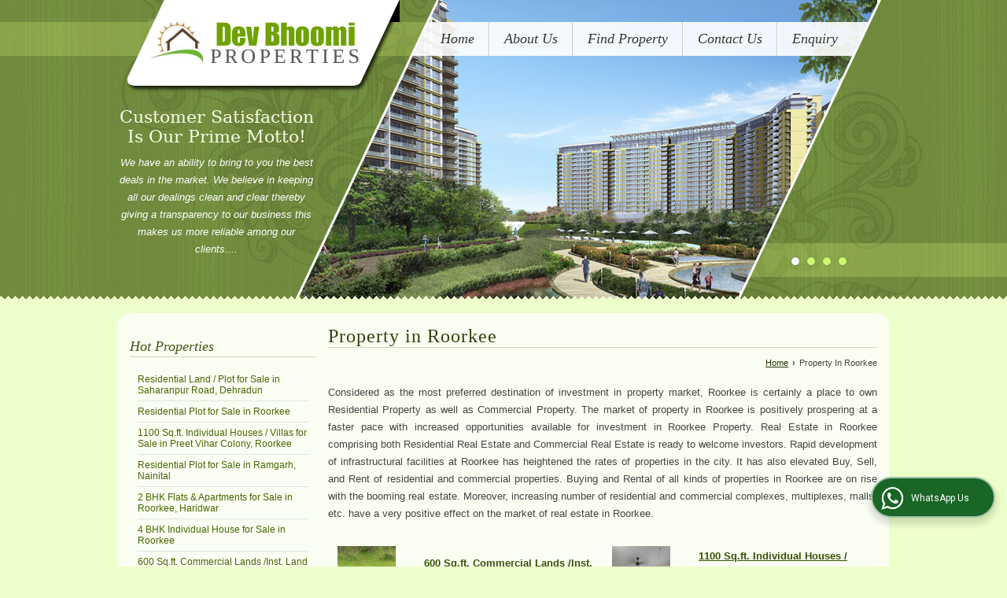

--- FILE ---
content_type: text/html; charset=UTF-8
request_url: https://www.devbhoomiproperties.net/property-in-roorkee.htm
body_size: 9269
content:
	<!DOCTYPE html>
	<html lang="en">
	<head>
	<meta charset="utf-8" />
		<meta name="viewport" content="width=device-width, initial-scale=1, maximum-scale=1">
	<title>Buy Property in Roorkee,Sell Individual House/Home,Plots for Sale in Roorkee</title>
	<meta name="description" content="Angel Construction is the most prominent Real Estate Agent in Roorkee, Uttaranchal, dealing in Buy Sell Properties in Roorkee, Individual House/Home for Sell, Plot for Sell in Roorkee, Farm Land for Sell in Roorkee">
	<meta name="keywords" content="Buy Property in Roorkee,Individual House/Home for Sell in Roorkee,Land / Plot for Sell in Roorkee,6 BHK Individual House/Home for Sell,Farm Land for Sell in Roorkee,Plots for Sale in Roorkee">
			<link rel="canonical" href="https://www.devbhoomiproperties.net/property-in-roorkee.htm">
					<link rel="stylesheet" href="https://catalog.wlimg.com/main-common/catalog_common.css" >
					<link rel="stylesheet" href="https://catalog.wlimg.com/templates-images/12532/12544/catalog.css" >
					<link rel="stylesheet" href="https://catalog.wlimg.com/templates-images/12532/12544/meanmenu.min.css"  media="(max-width:640px)">
					<link rel="stylesheet" href="https://catalog.wlimg.com/templates-images/12532/12544/responsive.css"  media="(min-width:641px) and (max-width:980px)">
					<link rel="stylesheet" href="https://catalog.wlimg.com/templates-images/12532/12544/mobile.css"  media="(max-width:640px)">
					<link rel="icon" href="https://catalog.wlimg.com/3/16700/other-images/favicon.ico" type="image/x-icon">
	<style>
	
	.company_logo .com_title a{font-weight:600;}		
	</style>
			<link rel="preload" as="script" href="https://code.jquery.com/jquery-1.8.3.min.js">
			<script  src="https://code.jquery.com/jquery-1.8.3.min.js"></script>
			<link rel="preload" as="script" href="https://catalog.wlimg.com/main-common/bizcatglog-js.js">
			<script  src="https://catalog.wlimg.com/main-common/bizcatglog-js.js"></script>
			<link rel="preload" as="script" href="https://catalog.wlimg.com/main-common/country_list.js">
			<script  src="https://catalog.wlimg.com/main-common/country_list.js"></script>
			<link rel="preload" as="script" href="https://catalog.wlimg.com/main-common/common-static-form_new.js">
			<script  src="https://catalog.wlimg.com/main-common/common-static-form_new.js"></script>
			<link rel="preload" as="script" href="https://catalog.wlimg.com/main-common/swfobject-new.js">
			<script  src="https://catalog.wlimg.com/main-common/swfobject-new.js"></script>
			<link rel="preload" as="script" href="https://catalog.wlimg.com/jquery-date-picker/jquery-ui.min.js">
			<script  src="https://catalog.wlimg.com/jquery-date-picker/jquery-ui.min.js"></script>
			<link rel="preload" as="script" href="https://catalog.wlimg.com/main-common/resp_common.js">
			<script  src="https://catalog.wlimg.com/main-common/resp_common.js"></script>
			<link rel="preload" as="script" href="https://catalog.wlimg.com/main-common/Modernizr2.7.1.js">
			<script  src="https://catalog.wlimg.com/main-common/Modernizr2.7.1.js"></script>
			<link rel="preload" as="script" href="https://catalog.wlimg.com/templates-images/12532/common/jquery.DG_Slider.min.js">
			<script  src="https://catalog.wlimg.com/templates-images/12532/common/jquery.DG_Slider.min.js"></script>
			<link rel="preload" as="script" href="https://catalog.wlimg.com/templates-images/12532/common/jquery.zoom-min.js">
			<script  src="https://catalog.wlimg.com/templates-images/12532/common/jquery.zoom-min.js"></script>
			<link rel="preload" as="script" href="https://catalog.wlimg.com/templates-images/12532/common/12532.js">
			<script  src="https://catalog.wlimg.com/templates-images/12532/common/12532.js"></script>
			<link rel="preload" as="script" href="https://catalog.wlimg.com/templates-images/12532/common/fluid_dg.min.js">
			<script  src="https://catalog.wlimg.com/templates-images/12532/common/fluid_dg.min.js"></script>
			<link rel="preload" as="script" href="https://catalog.wlimg.com/templates-images/12532/common/ddsmoothmenu.js">
			<script  src="https://catalog.wlimg.com/templates-images/12532/common/ddsmoothmenu.js"></script>
			<link rel="preload" as="script" href="https://catalog.wlimg.com/templates-images/12532/common/jquery.meanmenu.min.js">
			<script  src="https://catalog.wlimg.com/templates-images/12532/common/jquery.meanmenu.min.js"></script>
			<link rel="preload" as="script" href="https://catalog.wlimg.com/templates-images/12532/common/jquery.bxslider.min.js">
			<script  src="https://catalog.wlimg.com/templates-images/12532/common/jquery.bxslider.min.js"></script>
			<link rel="preload" as="script" href="https://catalog.wlimg.com/templates-images/12532/common/lt.ie8.js">
			<script  src="https://catalog.wlimg.com/templates-images/12532/common/lt.ie8.js"></script>
			<link rel="preload" as="script" href="https://catalog.wlimg.com/catalog-image-jquery/jquery.fancybox.min.js">
			<script  src="https://catalog.wlimg.com/catalog-image-jquery/jquery.fancybox.min.js"></script>
			<link rel="preload" as="script" href="https://catalog.wlimg.com/main-common/jquery.photo.gallery.js">
			<script  src="https://catalog.wlimg.com/main-common/jquery.photo.gallery.js"></script>
			<link rel="preload" as="script" href="https://catalog.wlimg.com/main-common/jquery.paging.photo.gallery.js">
			<script  src="https://catalog.wlimg.com/main-common/jquery.paging.photo.gallery.js"></script>
	<script>
	$('.fancybox').fancybox();
	</script>
	<script>jQuery(document).ready(function(e) {
		
	jQuery('.myTabs').tabs({'fxShow': true,'bookmarkable':false});
	
	jQuery(".tcl .plus").live("click", function() {
		jQuery(this).toggleClass('act').parent().find('ul').slideToggle('slow');
		});	
		
		jQuery(".plusMinus").on("click", function(){
			jQuery(this).toggleClass('act').parent().next('.showHide_rp').slideToggle('slow');
		});	
	});	
	</script>
	<script>
	// <![CDATA[
	(function($){
	$(document).ready(function(){
	$('#photoGallery').PagingPhotoGallery()
	})
	})(jQuery)
	//]]>
	</script>
		<script>
		jQuery(window).load(function(e) {
			function triggerHtmlEvent(element, eventName)
			{
			    var event;
			    if(document.createEvent) {
			        event = document.createEvent('HTMLEvents');
			        event.initEvent(eventName, true, true);
			        element.dispatchEvent(event);
			    }
			    else {
			    event = document.createEventObject();
			        event.eventType = eventName;
			        element.fireEvent('on' + event.eventType, event);
			    }
			}
		
			<!-- Flag click handler -->
			$('.translation-links a').click(function(e)
			{
				e.preventDefault();
				var lang = $(this).data('lang');
				$('#google_translate_element select option').each(function(){
				if($(this).text().indexOf(lang) > -1) {
					$(this).parent().val($(this).val());
					var container = document.getElementById('google_translate_element');
					var select = container.getElementsByTagName('select')[0];
					triggerHtmlEvent(select, 'change');
				}
			    });
			});
		})
		</script>
		<script>
		function showme(val) {	
		
			if(val=="2" || val=="3") {
				document.getElementById('rent').style.display = 'block'; 
				document.getElementById('sell').style.display = 'none'; 				
			}
			else if(val=="1") {
				document.getElementById('rent').style.display = 'none'; 
				document.getElementById('sell').style.display = 'block'; 
			}
		}
		</script>
				<script type="application/ld+json">
				{
				  "@context": "https://schema.org/",
				  "@type": "Service",
				  "serviceType": "Property in Roorkee",
				  "provider": {
				    "@type": "RealEstateAgent",
				      
				        "address": {
							"@type": "PostalAddress",
							"streetAddress": "194, Mata Wala Bagh",
							"addressLocality": "Purani Tehsil, Roorkee",
							"addressRegion": "Uttarakhand",
							"postalCode": "247667", 
							"addressCountry": "India",
							"telephone" : "+91-9897406924",
							"email": "smira_ash@yahoo.com" 
						}, 
				    "priceRange": "$$",  
				    "name": "Dev Bhoomi Properties",
				    "image": ""
				  },
				 
				  "areaServed": {
				    "@type": "State",
				    "name": "Uttarakhand"
				  },
				  "hasOfferCatalog": {
				    "@type": "OfferCatalog",
				    "name": "Property in Roorkee"
				   }
				}
				</script> 
				
							<script type="application/ld+json">
						    {
						     "@context": "https://schema.org",
						     "@type": "BreadcrumbList",
						     "itemListElement":
						     [
						      {
						       "@type": "ListItem",
						       "position": 1,
						       "item":
						       {
						        "@id": "https://www.devbhoomiproperties.net",
						        "name": "Home"
						        }
						      },
						      {
						       "@type": "ListItem",
						       "position": 2,
						       "item":
						       {
						        "@id": "https://www.devbhoomiproperties.net/property-in-roorkee.htm",
						        "name": "Property in Roorkee"
						        }
						      }
						      ]
						    }
						    </script>
		<script>
		jQuery(document).ready(function(e){
		  jQuery('.whatsappBtn').on('click',function(event){
			jQuery('.whChatSec').toggleClass('wh-active');
			jQuery('.whTxt').toggleClass('downTooltip');
		  });
		  jQuery('.whtCls').on('click',function(){	
			jQuery('.whChatSec').removeClass('wh-active');	
		  });
		  if ($(window).width() > 993) {
		  $.fn.scrollEnd = function(callback, timeout) {          
		  jQuery(this).scroll(function(){
		    var $this = jQuery(this);
		    if ($this.data('scrollTimeout')) {
		      clearTimeout($this.data('scrollTimeout'));
		    }
		     $this.data('scrollTimeout', setTimeout(callback,timeout));
		    });
		   };
		   jQuery(window).scroll(function(){
		    jQuery('.whatsappBtn').addClass('wh-close');
		   });
		   jQuery(window).scrollEnd(function(){
		    jQuery('.whatsappBtn').removeClass('wh-close');
		   }, 1800);
		   };
		});
		</script>		
		<div class="whChatSec pf dib c5px">
		<div class="whHdSec">
		<div class="whtCls"><img src="https://catalog.wlimg.com/main-common/whs-close.webp" alt="Close" width="16" height="16" loading="lazy"></div>
		<h4 class="xxlarge mb5px fw6 db lh13em">Raise your Query</h4>
		<p>Hi! Simply click below and type your query.</p> 
		</div>
		<div class="whChatCont"> 
		<p class="small mb7px">Our experts will reply you very soon.</p> 
		<div class="whChatList">
		<a class="pr cp db bsbb" href="https://api.whatsapp.com/send?phone=919897406924&text=Hello%21+I+found+your+website+https%3A%2F%2Fwww.devbhoomiproperties.net+and+am+interested+in+your+properties." target="_blank" rel="nofollow"> 
		<span class="large db">Click Here to Chat </span> 
		<span class="small">Dev Bhoomi Properties</span>
		</a>
		</div>
		</div> 
		</div>
		<div class="whatsapp-sec pf">
		<div class="whatsappBtn"><i class="fa fa-whatsapp"></i> <span class="whTxt">WhatsApp Us</span></div>
		</div>
	<style>
	@media(min-width:767px){
	.proDtls table.formTable tr td:first-child{padding-left:10px;}
	}
	
	.wrap .wrap{width:auto;}
	.bx-proDetails .h.hd_h2{margin-bottom:20px;}
	.thumb ul{margin-left:0px;}
	.thumb ul li img{width:50px;height:50px;}
	</style>	
	</head>
	<body ><div id="top">
  <header id="header">
	
        <div class="wrap">
			<div class="w60 fr">
			<div class="pr tmld">
            <div class="tml2 pr"><!--HEADER TML STARTS-->
                <div class="pa">
                    <div class="fo">
                       <div class="fixer afterdiv">
                        <div>
			<nav class="fr" id="tml">
                        <ul><li ><a href="https://www.devbhoomiproperties.net/"  title="Home" >Home</a></li><li ><a href="https://www.devbhoomiproperties.net/about-us.htm"   title="About Us" >About Us</a></li><li ><a href="https://www.devbhoomiproperties.net/find-property.htm"   title="Find Property" >Find Property</a></li><li ><a href="https://www.devbhoomiproperties.net/contact-us.htm"  title="Contact Us" >Contact Us</a></li><li ><a href="https://www.devbhoomiproperties.net/send-inquiry1.htm"  title="Enquiry" >Enquiry</a></li></ul><p class="cb"></p>
				<script>
		        ddsmoothmenu.arrowimages.down[1] = 'https://catalog.wlimg.com/templates-images/12532/12544/spacer.png ';
		        ddsmoothmenu.arrowimages.right[1] = 'https://catalog.wlimg.com/templates-images/12532/12544/spacer.png ';
                    ddsmoothmenu.init({
                    mainmenuid: "tml", //menu DIV id
                    orientation: 'h',
                    topPos : -4,
                    leftPos :4
                    })
                </script>
                    </nav>
			<p class="cb"></p>
					</div>
                    <script>
                    jQuery(document).ready(function () {
                        jQuery('nav').meanmenu();
                    });
                    </script>
                  
                </div>
		<div class="top_space dn" style="height:50px;"> </div> 
                </div>	
            </div>
            <!--HEADER TML END--></div>
        </div>
			</div>
			<p class="cb"></p>
		</div>
	<div class="pa topBg">
	
		
	<div class="pr conmpanyContent">
		<div class="wrap">
			<div class="company lh0"><a class="dib" href="https://www.devbhoomiproperties.net/" title="Dev Bhoomi Properties"><img  src="https://catalog.wlimg.com/3/16700/other-images/12307-comp-image.png" width="" height=""  alt="Dev Bhoomi Properties" title="Dev Bhoomi Properties" loading="lazy"></a></div>
			<br>
			<div class="content">
    <h2>Customer Satisfaction Is Our Prime Motto!</h2>
    <div class="ac lh17em mt10px i large">We have an ability to bring to you the best deals in the market. We believe in keeping all our dealings clean and clear thereby giving a transparency to our business this makes us more reliable among our clients....</div>
</div>
		</div>
		</div>
		
		
	</div>
		<p class="cb"></p>
    <section class="pr wrap">
      <div><div id="flash">
                <div class="bxsliderHeader">
                        
			 <ul class="lsn m0px p0px"><li ><img src="https://catalog.wlimg.com/3/16700/other-images/55630.jpg" alt="" width="0" height="0" > </li><li ><img src="https://catalog.wlimg.com/3/16700/other-images/55631.jpg" alt="" width="0" height="0" > </li><li ><img src="https://catalog.wlimg.com/3/16700/other-images/89565.jpg" alt="" width="0" height="0" > </li><li ><img src="https://catalog.wlimg.com/3/16700/other-images/89566.jpg" alt="" width="0" height="0" > </li>
			</ul>   
                </div>
        </div>
		
		<script>
		  $(document).ready(function(){
			$('.bxsliderHeader ul').bxSlider({mode:'horizontal',slideWidth: 750,minSlides: 1,slideMargin: 0,auto: true,moveSlides: 1,pager:true,pause:4500,speed:1000,autoDirection:'next'});
		  });
		</script></div>
    </section>
	
  </header>
</div><div id="middle">
    <div id="bodyFormat1" class="wrap ls">	
        <div class="row1 dt columns12">
            <div class="col-1">
	          <div class="column_Box mc thinColumnLink">
	<div class="tcl bullet divider">
	    <div class="h h2"><b class="plusMinus"></b> <h2>Hot Properties</h2></div>
	    <div class="ic showHide_rp">
				<ul>
							<li><b class="b"></b>
							<p class="ofh"><a href="https://www.devbhoomiproperties.net/sell/residential-land-plot-saharanpur-road-dehradun_348876.htm" title="Residential Land / Plot for Sale in Saharanpur Road, Dehradun">Residential Land / Plot for Sale in Saharanpur Road, Dehradun</a></p></li>
							<li><b class="b"></b>
							<p class="ofh"><a href="https://www.devbhoomiproperties.net/sell/residential-plot-roorkee_743657.htm" title="Residential Plot for Sale in Roorkee">Residential Plot for Sale in Roorkee</a></p></li>
							<li><b class="b"></b>
							<p class="ofh"><a href="https://www.devbhoomiproperties.net/sell/individual-houses-villas-roorkee_1131180.htm" title="1100 Sq.ft. Individual Houses / Villas for Sale in Preet Vihar Colony, Roorkee">1100 Sq.ft. Individual Houses / Villas for Sale in Preet Vihar Colony, Roorkee</a></p></li>
							<li><b class="b"></b>
							<p class="ofh"><a href="https://www.devbhoomiproperties.net/sell/residential-plot-ramgarh-nainital_628139.htm" title="Residential Plot for Sale in Ramgarh, Nainital">Residential Plot for Sale in Ramgarh, Nainital</a></p></li>
							<li><b class="b"></b>
							<p class="ofh"><a href="https://www.devbhoomiproperties.net/sell/2-bhk-flats-apartments-roorkee-haridwar_1000198.htm" title="2 BHK Flats &amp; Apartments for Sale in Roorkee, Haridwar">2 BHK Flats &amp; Apartments for Sale in Roorkee, Haridwar</a></p></li>
							<li><b class="b"></b>
							<p class="ofh"><a href="https://www.devbhoomiproperties.net/sell/4-bhk-individual-house-roorkee_743654.htm" title="4 BHK Individual House for Sale in Roorkee">4 BHK Individual House for Sale in Roorkee</a></p></li>
							<li><b class="b"></b>
							<p class="ofh"><a href="https://www.devbhoomiproperties.net/sell/commercial-lands-inst-land-roorkee_1131188.htm" title="600 Sq.ft. Commercial Lands /Inst. Land for Sale in Roorkee">600 Sq.ft. Commercial Lands /Inst. Land for Sale in Roorkee</a></p></li>
							<li><b class="b"></b>
							<p class="ofh"><a href="https://www.devbhoomiproperties.net/sell/6-bhk-individual-house-roorkee_743651.htm" title="6 BHK Individual House for Sale in Roorkee">6 BHK Individual House for Sale in Roorkee</a></p></li>
							<li><b class="b"></b>
							<p class="ofh"><a href="https://www.devbhoomiproperties.net/sell/residential-land-plot-roorkee_346426.htm" title="Residential Land / Plot for Sale in Roorkee">Residential Land / Plot for Sale in Roorkee</a></p></li>
							<li><b class="b"></b>
							<p class="ofh"><a href="https://www.devbhoomiproperties.net/sell/5-bhk-individual-house-roorkee_743658.htm" title="5 BHK Individual House for Sale in Roorkee">5 BHK Individual House for Sale in Roorkee</a></p></li>
				</ul></div>
	</div>
</div><br class="lh1em" /><div class="column_Box mc thinColumnLink">
	<div class="tcl bullet divider">
	    <div class="h h2"><b class="plusMinus"></b> <h2>Property By City</h2></div>
	    <div class="ic showHide_rp">
					


				<ul>
						<li><b class="b2 fl"></b><p class="ofh b"><a href="https://www.devbhoomiproperties.net/property-in-dehradun.htm"   title="Property in Dehradun" >Property in Dehradun</a></p>
						<ul class="">
									<li><b class="b3 fl"></b><p class="ofh"><a href="https://www.devbhoomiproperties.net/saharanpur-road-dehradun-p-9056.htm"   title="Property in Saharanpur Road, Dehradun" >Saharanpur Road, Dehradun</a></p>
								</li>
						</ul>
						</li>
						<li><b class="b2 fl"></b><p class="ofh b"><a href="https://www.devbhoomiproperties.net/property-in-haridwar.htm"   title="Property in Haridwar" >Property in Haridwar</a></p>
						</li>
						<li><b class="b2 fl"></b><p class="ofh b"><a href="https://www.devbhoomiproperties.net/property-in-nainital.htm"   title="Property in Nainital" >Property in Nainital</a></p>
						<ul class="">
									<li><b class="b3 fl"></b><p class="ofh"><a href="https://www.devbhoomiproperties.net/ramgarh-nainital-p-9083.htm"   title="Property in Ramgarh, Nainital" >Ramgarh, Nainital</a></p>
								</li>
						</ul>
						</li>
						<li><b class="b2 fl"></b><p class="ofh b"><a href="https://www.devbhoomiproperties.net/property-in-roorkee.htm"   title="Property in Roorkee" >Property in Roorkee</a></p>
						</li>
				</ul></div>
	</div>
</div><br class="lh1em" /><div class="column_Box mc thinColumnLink">
	<div class="tcl bullet divider">
	    <div class="h h2"><b class="plusMinus"></b> <h2>Our Services</h2></div>
	    <div class="ic showHide_rp">
				<ul>
						<li><b class="b"></b><p class="ofh"><a href="vastu-consultant.htm"   title="Vastu Consultant" >Vastu Consultant</a></p>
						</li>
						<li><b class="b"></b><p class="ofh"><a href="property-legal-adviser.htm"   title="Property Legal Adviser" >Property Legal Adviser</a></p>
						</li>
						<li><b class="b"></b><p class="ofh"><a href="interior-decoration-services.htm"   title="Interior Decoration Services" >Interior Decoration Services</a></p>
						</li>
				</ul>
				<p class="cb"></p></div>
	</div>
</div>
            </div>
            <div class="col-2">
	          <!-- header ends -->
		
	<div class="h1"><h1>Property in Roorkee</h1></div><p class="breadcrumb ar uu small"><a href="https://www.devbhoomiproperties.net/" title="Home">Home</a> <b class="ffv p2px">&rsaquo;</b> Property In Roorkee</p>
	<br>
	<div class="pdf"><div class="aj large lh17em">Considered as the most preferred destination of investment in property market, Roorkee is certainly a place to own Residential Property as well as Commercial Property. The market of property in Roorkee is positively prospering at a faster pace with increased opportunities available for investment in  Roorkee Property. Real Estate in Roorkee comprising both Residential Real Estate and Commercial Real Estate is ready to welcome investors. Rapid development of infrastructural facilities at Roorkee has heightened the rates of properties in the city. It has also elevated Buy, Sell, and Rent of residential and commercial properties. Buying and Rental of all kinds of properties in Roorkee are on rise with the booming real estate. Moreover, increasing number of residential and commercial complexes, multiplexes, malls, etc. have a very positive effect on the market of real estate in Roorkee.</div>
		<p class="cb"></p><br><div id="search_filter_data">
		<table class="w100 uu formTable bdr0">
			<tr>
		<td class="w50 vat p12px">
		<table class="w100 uu">
		<tr>
			<td class="pr10px vat imgWidth100 w100px"><img loading="lazy" src="https://rei.wlimg.com/prop_images/16700/1131188_1-100x100.jpg"  width="100" height="100" class="urlencode("imgBdr")" alt="600 Sq.ft. Commercial Lands /Inst. Land for Sale in Roorkee"  ></td>
		<td>
		<p class="mb5px"><a class="dif b large" href="sell/commercial-lands-inst-land-roorkee_1131188.htm" title="600 Sq.ft. Commercial Lands /Inst. Land for Sale in Roorkee">600 Sq.ft. Commercial Lands /Inst. Land for Sale in Roorkee</a></p>
			<p> (Roorkee/Uttarakhand) <br /> / 600 Sq.ft. | 21 Lac</p>
		</td>
		</tr></table>
		</td>
		<td class="w50 vat p12px">
		<table class="w100 uu">
		<tr>
			<td class="pr10px vat imgWidth100 w100px"><img loading="lazy" src="https://rei.wlimg.com/prop_images/16700/1131180_1-100x100.jpeg"  width="100" height="100" class="urlencode("imgBdr")" alt="1100 Sq.ft. Individual Houses / Villas for Sale in Preet Vihar Colony, Roorkee"  ></td>
		<td>
		<p class="mb5px"><a class="dif b large" href="sell/individual-houses-villas-roorkee_1131180.htm" title="1100 Sq.ft. Individual Houses / Villas for Sale in Preet Vihar Colony, Roorkee">1100 Sq.ft. Individual Houses / Villas for Sale in Preet Vihar Colony, Roorkee</a></p>
			<p> (Preet Vihar Colony, Roorkee) <br /> Area: 1100 Sq.ft. | 27 Lac</p>
		</td>
		</tr></table>
		</td>
			</tr>
			</table>
			<p class="hr"></p>
			<table class="w100 uu formTable bdr0">
			<tr>
		<td class="w50 vat p12px">
		<table class="w100 uu">
		<tr>
			<td class="pr10px vat imgWidth100 w100px"><img  alt="Coming Soon Property" src="https://static.realestateindia.com/images/no_image.jpg" width="100" height="100"></td>
		<td>
		<p class="mb5px"><a class="dif b large" href="sell/5-bhk-individual-house-roorkee_743658.htm" title="5 BHK Individual House for Sale in Krishna Nagar">5 BHK Individual House for Sale in Krishna Nagar</a></p>
			<p> (Krishna Nagar, Roorkee) <br /> Area: 1600 Sq.ft. / 750 Sq.ft. | 5 Bedrooms | 2 Bathrooms | 22 Lac</p>
		</td>
		</tr></table>
		</td>
		<td class="w50 vat p12px">
		<table class="w100 uu">
		<tr>
			<td class="pr10px vat imgWidth100 w100px"><img  alt="Coming Soon Property" src="https://static.realestateindia.com/images/no_image.jpg" width="100" height="100"></td>
		<td>
		<p class="mb5px"><a class="dif b large" href="sell/residential-plot-roorkee_743657.htm" title="Residential Plot for Sale in Rajender Nagar">Residential Plot for Sale in Rajender Nagar</a></p>
			<p> (Rajendra Nagar, Roorkee) <br /> / 1050 Sq.ft. | 33.60 Lac</p>
		</td>
		</tr></table>
		</td>
			</tr>
			</table>
			<p class="hr"></p>
			<table class="w100 uu formTable bdr0">
			<tr>
		<td class="w50 vat p12px">
		<table class="w100 uu">
		<tr>
			<td class="pr10px vat imgWidth100 w100px"><img  alt="Coming Soon Property" src="https://static.realestateindia.com/images/no_image.jpg" width="100" height="100"></td>
		<td>
		<p class="mb5px"><a class="dif b large" href="sell/residential-plot-roorkee_743656.htm" title="Residential Plot for Sale in Bicholi Road, Roorkee">Residential Plot for Sale in Bicholi Road, Roorkee</a></p>
			<p> (Bicholi Road, Roorkee) <br /> / 3200 Sq.ft. | 48 Lac</p>
		</td>
		</tr></table>
		</td>
		<td class="w50 vat p12px">
		<table class="w100 uu">
		<tr>
			<td class="pr10px vat imgWidth100 w100px"><img  alt="Coming Soon Property" src="https://static.realestateindia.com/images/no_image.jpg" width="100" height="100"></td>
		<td>
		<p class="mb5px"><a class="dif b large" href="sell/4-bhk-individual-house-roorkee_743654.htm" title="4 BHK Individual House for Sale in Roorkee">4 BHK Individual House for Sale in Roorkee</a></p>
			<p> (Roorkee/Uttarakhand) <br /> Area: 1700 Sq.ft. / 1700 Sq.ft. | 4 Bedrooms | 2 Bathrooms | 55 Lac</p>
		</td>
		</tr></table>
		</td>
			</tr>
			</table>
			<p class="hr"></p>
			<table class="w100 uu formTable bdr0">
			<tr>
		<td class="w50 vat p12px">
		<table class="w100 uu">
		<tr>
			<td class="pr10px vat imgWidth100 w100px"><img  alt="Coming Soon Property" src="https://static.realestateindia.com/images/no_image.jpg" width="100" height="100"></td>
		<td>
		<p class="mb5px"><a class="dif b large" href="sell/6-bhk-individual-house-roorkee_743651.htm" title="6 BHK Individual House for Sale in Roorkee">6 BHK Individual House for Sale in Roorkee</a></p>
			<p> (Roorkee/Uttarakhand) <br /> Area: 3000 Sq.ft. / 1550 Sq.ft. | 6 Bedrooms | 2 Bathrooms | 50 Lac</p>
		</td>
		</tr></table>
		</td>
		<td class="w50 vat p12px">
		<table class="w100 uu">
		<tr>
			<td class="pr10px vat imgWidth100 w100px"><img  alt="Coming Soon Property" src="https://static.realestateindia.com/images/no_image.jpg" width="100" height="100"></td>
		<td>
		<p class="mb5px"><a class="dif b large" href="sell/5-bhk-individual-house-roorkee_743650.htm" title="5 BHK Individual House for Sale in Roorkee">5 BHK Individual House for Sale in Roorkee</a></p>
			<p> (Roorkee/Uttarakhand) <br /> Area: 1600 Sq.ft. / 1600 Sq.ft. | 5 Bedrooms | 2 Bathrooms | 40 Lac</p>
		</td>
		</tr></table>
		</td>
			</tr>
			</table>
			<p class="hr"></p>
			<table class="w100 uu formTable bdr0">
			<tr>
		<td class="w50 vat p12px">
		<table class="w100 uu">
		<tr>
			<td class="pr10px vat imgWidth100 w100px"><img  alt="Coming Soon Property" src="https://static.realestateindia.com/images/no_image.jpg" width="100" height="100"></td>
		<td>
		<p class="mb5px"><a class="dif b large" href="sell/residential-land-plot-roorkee_346426.htm" title="Residential Land / Plot for Sale in Roorkee">Residential Land / Plot for Sale in Roorkee</a></p>
			<p> (Ganeshpur, Roorkee) <br /> / 750 Sq.ft.</p>
		</td>
		</tr></table>
		</td>
		<td class="w50 vat p12px">
		<table class="w100 uu">
		<tr>
			<td class="pr10px vat imgWidth100 w100px"><img  alt="Coming Soon Property" src="https://static.realestateindia.com/images/no_image.jpg" width="100" height="100"></td>
		<td>
		<p class="mb5px"><a class="dif b large" href="sell/farm-land-roorkee_343672.htm" title="Farm Land for Sale in Roorkee">Farm Land for Sale in Roorkee</a></p>
			<p> (Bhagwanpur, Roorkee) <br /> / 73500 Sq.ft.</p>
		</td>
		</tr></table>
		</td>
			</tr>
			</table>
			<p class="hr"></p>	</div>
		<script>
		var propSearchUrl = 'https://www.realestateindia.com/catalog-scripts/resp-catalog-property-classifieds.php';
		(function($){
			function handleFileterResponse(url){
			$.ajax({
				url:url,
				type:'get',
				crossDomain: true,
				success:function(res){
					console.log("Res", res);
					$("#search_filter_data",document).html(res);
				}
			});
		}
		document.addEventListener("DOMContentLoaded", function(event) {
				(function($){
					$(document).on('submit', 'form[name=prop_search]', function(e){
						e.preventDefault();
						var form = $(this);
						var options = {
							url:propSearchUrl,
							data:form.serialize(),
							type:'post',
							crossDomain: true,
							beforeSend:function(){
								$(".wideColumn", document).html('<div id="search_filter_load" class="ac pt30px"><h2 style="font-size: 16px;">Loading...</h2></div>');
							},
							success:handleFileterResponse
						};
						$.ajax(options);
					});
				})(jQuery);
			});
		})(jQuery);
		</script>
				<p class="mt25px ac"><a href="javascript:void(0)" class="p10px20px dib buttonBig large ttu cp c3px" onclick="jQuery(this).hide();jQuery('.enqNow-box').slideDown();">Enquiry Now</a></p>
				<br>
				<div class="enqNow-box mt30px dn">
				<form name="Send_Inquiry1" method="post" action="//catalog.realestateindia.com/catalog-enquiry.php"  onsubmit="return dynamic_form_validation(this);"  enctype="multipart/form-data" class="inputs-p7px inputs-br5px inputs-bs10px">
				<input type="hidden" name="enquiry_submission_section" value="products" />
				<input type="hidden" name="subject" value="Property in Roorkee" />
				<input type="hidden" name="enqtype" value="enquiry" />
						<input type="hidden" name="dyn_your_name" value="dynFrm_your_name">
						<input type="hidden" name="dyn_username" value="dynFrm_e_mail">
						<input type="hidden" name="dyn_comp_name" value="dynFrm_company_name">
						<input type="hidden" name="dyn_address" value="dynFrm_address">
						<input type="hidden" name="dyn_country" value="dynFrm_country">
						<input type="hidden" name="dyn_phone" value="dynFrm_phone_mobile">
		<input type="hidden" name="storedb" value="y">
	   	<!--p class="b ac large mb10px">Send Enquiry</p-->
	   	<table class="formTable w100">
					<tr><td colspan="2" class="headHr p5px b">
                  		<b class="n fr"><b class="star">*</b> fields are mandatory</b>Send Enquiry
                  	</td></tr>
								<tr><td class="w30 headVr p5px ar b">Your Name <b class="star">*</b> &nbsp;</td><td class="w70 data p5px"><input type='text' name='dynFrm_your_name'  value=''   size='35' maxlength="90"    class='input w65'   id='r_please-fill-your-name.'    /> 
							</td></tr>
								<tr><td class="w30 headVr p5px ar b">Company Name &nbsp;</td><td class="w70 data p5px"><input type='text' name='dynFrm_company_name'  value=''   size='35' maxlength="90"    class='input w65'     /> 
							</td></tr>
								<tr><td class="w30 headVr p5px ar b">Address &nbsp;</td><td class="w70 data p5px"><input type='text' name='dynFrm_address'  value=''   size='35' maxlength="90"    class='input w65'     /> 
							</td></tr>
								<tr><td class="w30 headVr p5px ar b">E-mail <b class="star">*</b> &nbsp;</td><td class="w70 data p5px"><input type='text' name='dynFrm_e_mail'  value=''   size='35' maxlength="90"    class='input w65'   id='rp-4_please-fill-your-email-address'    /> 
							</td></tr>
								<tr><td class="w30 headVr p5px ar b">Phone / Mobile <b class="star">*</b> &nbsp;</td><td class="w70 data p5px"><input type='text' name='dynFrm_phone_mobile'  value=''   size='35' maxlength="90"    class='input w65'   id='rp-5_please-fill-a-valid-phone---mobile-number'    /> 
							</td></tr>
								<tr><td class="w30 headVr p5px ar b">Country <b class="star">*</b> &nbsp;</td><td class="w70 data p5px">
									<script  type="text/javascript">
									jQuery(window).load(function () {
									showcountrylist("Send_Inquiry1","dynFrm_country","");
									})
									</script>
									<select name="dynFrm_country"  id="r_please-select-country." class="w70">
									<option value="">Select Country</option>
									</select>
							</td></tr>
								<tr><td class="w30 headVr p5px ar b">Description <b class="star">*</b> &nbsp;</td><td class="w70 data p5px"><textarea name='dynFrm_description' cols="50" rows="5"   class='input w65'   id='r_please-fill-some-detail.'   ></textarea>
							</td></tr>
		<tr><td colspan="2" style="text-align: center;" class="headVr p5px b">
		<input type="submit" name="submit" value="Submit" class="button b">&nbsp;&nbsp;&nbsp;
		</td>
		</tr>
		</table>
		
							<input type="hidden" name="formArr_Your Name" value="dynFrm_your_name~~your_name">
							<input type="hidden" name="formArr_Company Name" value="dynFrm_company_name~~comp_name">
							<input type="hidden" name="formArr_Address" value="dynFrm_address~~address">
							<input type="hidden" name="formArr_E-mail" value="dynFrm_e_mail~~username">
							<input type="hidden" name="formArr_Phone / Mobile" value="dynFrm_phone_mobile~~phone">
							<input type="hidden" name="formArr_Country" value="dynFrm_country~~country">
							<input type="hidden" name="formArr_Description" value="dynFrm_description~~message_detail">
		
							<input type="hidden" name="formValArr[dynFrm_your_name]" value="Please Fill Your Name.~~~1">
							<input type="hidden" name="formValArr[dynFrm_e_mail]" value="Please Fill Your Email Address~~~4">
							<input type="hidden" name="formValArr[dynFrm_phone_mobile]" value="Please Fill a valid Phone / Mobile Number~~~5">
							<input type="hidden" name="formValArr[dynFrm_country]" value="Please Select Country.~~~1">
							<input type="hidden" name="formValArr[dynFrm_description]" value="Please Fill Some detail.~~~1">
	   	<input type="hidden" name="username" value="smira_ash@yahoo.com">
		<input type="hidden" name="alternate_username" value="jaisatyadeep@gmail.com">
		<input type="hidden" name="order_id" value="14157">
	   	<input type="hidden" name="redirected_url" value="https://www.devbhoomiproperties.net/thanks.htm">
	  	<input type="hidden" name="form_type" value="enquiry">
	  	<input type="hidden" name="form_id" value="22">
	  	<input type="hidden" name="form_view_type" value="dynamic">
	  	<input type="hidden" name="src" value="rei">
	  	<input type="hidden" name="catalog_type" value="">
	  	<input type="hidden" name="hidden_elements" value="">
	  	<input type="hidden" name="web_address" value="https://www.devbhoomiproperties.net">
		<input type="hidden" name="inq_thanks_msg" value="Thank you for inquiry.&lt;br /&gt;&lt;br /&gt;We have received your business request. Our Sales Team will soon get in touch with you.&lt;br /&gt;&lt;br /&gt;&lt;br /&gt;">
	  	<input type="hidden" name="inq_thanks_title" value="Send Enquiry">
	  	<input type="hidden" name="mail_subject" value="Send Enquiry">
						<input type="hidden" name="catalog_mi" value="16700">
				</form>
				</div></div>
		<br>
		<section class="pt20px pb10px topRightArrow bx1">
		<div class="fo">
		<div class="ac mb7px">
		<div><h2 class="hd_NT">Explore More Services</h2></div></div>
		<div class="ic" id="1102_3-1">
		<div class="slider idv_eqheight">
		<ul class="bxslider987">
			<li class="ac cp" onclick="location.href='https://www.devbhoomiproperties.net/real-estate-consultant.htm';" >
			<div class="data p10px">
			<div class="dib">
			<div class="imgFrame w250px h200px m0a">
            <div class="imgFrame w250px h200px picBg dtc ac vam lh0">
			<a href="https://www.devbhoomiproperties.net/real-estate-consultant.htm" title="" ><img src="https://catalog.wlimg.com/3/16700/small-images/real-estate-consultant-17746.jpg"   class="m0a" alt="Real Estate Consultant" title="Real Estate Consultant" style="max-width:100%; max-height:100%"  ></a>
			</div>
			</div>
			<div class="dif b h xlarge pl5px pr5px lh12em mt10px"><a href="https://www.devbhoomiproperties.net/real-estate-consultant.htm"  title="">Real Estate Consultant</a></div>
			<div class="mt15px"><a class="buttonBig p5px15px ts0 br3px" href="https://www.devbhoomiproperties.net/real-estate-consultant.htm"  title="">Read More</a></div>
			</div> 
			</div> 
			</li>
			<li class="ac cp" onclick="location.href='https://www.devbhoomiproperties.net/construction-services.htm';" >
			<div class="data p10px">
			<div class="dib">
			<div class="imgFrame w250px h200px m0a">
            <div class="imgFrame w250px h200px picBg dtc ac vam lh0">
			<a href="https://www.devbhoomiproperties.net/construction-services.htm" title="" ><img src="https://catalog.wlimg.com/3/16700/small-images/construction-services-17747.jpg"   class="m0a" alt="Construction Services" title="Construction Services" style="max-width:100%; max-height:100%"  ></a>
			</div>
			</div>
			<div class="dif b h xlarge pl5px pr5px lh12em mt10px"><a href="https://www.devbhoomiproperties.net/construction-services.htm"  title="">Construction Services</a></div>
			<div class="mt15px"><a class="buttonBig p5px15px ts0 br3px" href="https://www.devbhoomiproperties.net/construction-services.htm"  title="">Read More</a></div>
			</div> 
			</div> 
			</li>
			<li class="ac cp" onclick="location.href='https://www.devbhoomiproperties.net/vastu-consultant.htm';" >
			<div class="data p10px">
			<div class="dib">
			<div class="imgFrame w250px h200px m0a">
            <div class="imgFrame w250px h200px picBg dtc ac vam lh0">
			<a href="https://www.devbhoomiproperties.net/vastu-consultant.htm" title="" ><img src="https://catalog.wlimg.com/3/16700/small-images/vastu-consultant-17748.jpg"   class="m0a" alt="Vastu Consultant" title="Vastu Consultant" style="max-width:100%; max-height:100%"  ></a>
			</div>
			</div>
			<div class="dif b h xlarge pl5px pr5px lh12em mt10px"><a href="https://www.devbhoomiproperties.net/vastu-consultant.htm"  title="">Vastu Consultant</a></div>
			<div class="mt15px"><a class="buttonBig p5px15px ts0 br3px" href="https://www.devbhoomiproperties.net/vastu-consultant.htm"  title="">Read More</a></div>
			</div> 
			</div> 
			</li>
			<li class="ac cp" onclick="location.href='https://www.devbhoomiproperties.net/property-legal-adviser.htm';" >
			<div class="data p10px">
			<div class="dib">
			<div class="imgFrame w250px h200px m0a">
            <div class="imgFrame w250px h200px picBg dtc ac vam lh0">
			<a href="https://www.devbhoomiproperties.net/property-legal-adviser.htm" title="" ><img src="https://catalog.wlimg.com/3/16700/small-images/property-legal-adviser-17749.jpg"   class="m0a" alt="Property Legal Adviser" title="Property Legal Adviser" style="max-width:100%; max-height:100%"  ></a>
			</div>
			</div>
			<div class="dif b h xlarge pl5px pr5px lh12em mt10px"><a href="https://www.devbhoomiproperties.net/property-legal-adviser.htm"  title="">Property Legal Adviser</a></div>
			<div class="mt15px"><a class="buttonBig p5px15px ts0 br3px" href="https://www.devbhoomiproperties.net/property-legal-adviser.htm"  title="">Read More</a></div>
			</div> 
			</div> 
			</li>
			<li class="ac cp" onclick="location.href='https://www.devbhoomiproperties.net/property-loan-consultant.htm';" >
			<div class="data p10px">
			<div class="dib">
			<div class="imgFrame w250px h200px m0a">
            <div class="imgFrame w250px h200px picBg dtc ac vam lh0">
			<a href="https://www.devbhoomiproperties.net/property-loan-consultant.htm" title="" ><img src="https://catalog.wlimg.com/3/16700/small-images/property-loan-consultant-17750.jpg"   class="m0a" alt="Property Loan Consultant" title="Property Loan Consultant" style="max-width:100%; max-height:100%"  ></a>
			</div>
			</div>
			<div class="dif b h xlarge pl5px pr5px lh12em mt10px"><a href="https://www.devbhoomiproperties.net/property-loan-consultant.htm"  title="">Property Loan Consultant</a></div>
			<div class="mt15px"><a class="buttonBig p5px15px ts0 br3px" href="https://www.devbhoomiproperties.net/property-loan-consultant.htm"  title="">Read More</a></div>
			</div> 
			</div> 
			</li>
			<li class="ac cp" onclick="location.href='https://www.devbhoomiproperties.net/interior-decoration-services.htm';" >
			<div class="data p10px">
			<div class="dib">
			<div class="imgFrame w250px h200px m0a">
            <div class="imgFrame w250px h200px picBg dtc ac vam lh0">
			<a href="https://www.devbhoomiproperties.net/interior-decoration-services.htm" title="" ><img src="https://catalog.wlimg.com/3/16700/small-images/interior-decoration-services-17752.jpg"   class="m0a" alt="Interior Decoration Services" title="Interior Decoration Services" style="max-width:100%; max-height:100%"  ></a>
			</div>
			</div>
			<div class="dif b h xlarge pl5px pr5px lh12em mt10px"><a href="https://www.devbhoomiproperties.net/interior-decoration-services.htm"  title="">Interior Decoration Services</a></div>
			<div class="mt15px"><a class="buttonBig p5px15px ts0 br3px" href="https://www.devbhoomiproperties.net/interior-decoration-services.htm"  title="">Read More</a></div>
			</div> 
			</div> 
			</li>
			<li class="ac cp" onclick="location.href='https://www.devbhoomiproperties.net/saharanpur-road-dehradun-p-9056.htm';" >
			<div class="data p10px">
			<div class="dib">
			<div class="imgFrame w250px h200px m0a">
            <div class="imgFrame w250px h200px picBg dtc ac vam lh0">
			<a href="https://www.devbhoomiproperties.net/saharanpur-road-dehradun-p-9056.htm" title="" ><img src="https://catalog.wlimg.com/src-images/rei/no-image.jpg" class="m0a" alt="Saharanpur Road, Dehradun" title="Saharanpur Road, Dehradun" style="max-width:100%; max-height:100%"></a>
			</div>
			</div>
			<div class="dif b h xlarge pl5px pr5px lh12em mt10px"><a href="https://www.devbhoomiproperties.net/saharanpur-road-dehradun-p-9056.htm"  title="">Saharanpur Road, Dehradun</a></div>
			<div class="mt15px"><a class="buttonBig p5px15px ts0 br3px" href="https://www.devbhoomiproperties.net/saharanpur-road-dehradun-p-9056.htm"  title="">Read More</a></div>
			</div> 
			</div> 
			</li>
			<li class="ac cp" onclick="location.href='https://www.devbhoomiproperties.net/ramgarh-nainital-p-9083.htm';" >
			<div class="data p10px">
			<div class="dib">
			<div class="imgFrame w250px h200px m0a">
            <div class="imgFrame w250px h200px picBg dtc ac vam lh0">
			<a href="https://www.devbhoomiproperties.net/ramgarh-nainital-p-9083.htm" title="" ><img src="https://catalog.wlimg.com/src-images/rei/no-image.jpg" class="m0a" alt="Ramgarh, Nainital" title="Ramgarh, Nainital" style="max-width:100%; max-height:100%"></a>
			</div>
			</div>
			<div class="dif b h xlarge pl5px pr5px lh12em mt10px"><a href="https://www.devbhoomiproperties.net/ramgarh-nainital-p-9083.htm"  title="">Ramgarh, Nainital</a></div>
			<div class="mt15px"><a class="buttonBig p5px15px ts0 br3px" href="https://www.devbhoomiproperties.net/ramgarh-nainital-p-9083.htm"  title="">Read More</a></div>
			</div> 
			</div> 
			</li>
		</ul>
		</div>
	    </div>
				<script>
				  $(document).ready(function(){			
					$('.bxslider987').bxSlider({
						mode:'horizontal',				
						slideWidth: 268,infiniteLoop:false, minSlides:1,maxSlides: 4,slideMargin: 15,auto: true, 
						autoDirection:'next',
						moveSlides: 1,
						pause:3000,
						pager:true,
						pagerType:'full',
						autoControls: false, 
						controls:false, 
						autoHover:true,				
						speed:1000
					});
				  });
				</script>
		</div>
	    </section>
		<!-- footer -->
            </div>
        </div>
    </div>
</div><footer id="footerFormat1">
    <div class="wrap">
        <div class="row2 dt headHr">
                <div class="col-1">
                   <div class="selectLanguage ma3px"><span class="translation-links dib"><a href="javascript:;" class="English" data-lang="English"><img alt="English" title="English" src="https://catalog.wlimg.com/flags/en-24x16.png" class="bdr vam" width="24" height="16"></a><a href="javascript:;" class="French" data-lang="French"><img alt="French" title="French" src="https://catalog.wlimg.com/flags/fr-24x16.png" class="bdr vam" width="24" height="16"></a><a href="javascript:;" class="German" data-lang="German"><img alt="German" title="German" src="https://catalog.wlimg.com/flags/de-24x16.png" class="bdr vam" width="24" height="16"></a><a href="javascript:;" class="Hindi" data-lang="Hindi"><img alt="Hindi" title="Hindi" src="https://catalog.wlimg.com/flags/hi-24x16.png" class="bdr vam" width="24" height="16"></a></span></div>
                </div>
                <div class="col-2">
                	<p class="visitorCounter b large ma3px"><span class="vam">Visitor No. : </span>  <script src="https://www.devbhoomiproperties.net/hitcounter/index.php?show_id=68092"></script></p>
                </div>
        </div>
        <div class="row2 dt">
            <div class="col-1"> 
                <p class="copyright">All Rights Reserved. Dev Bhoomi Properties.</p>
            </div>
            <div class="col-2"> 
                <p class="ma5px b bgl"><a href="https://www.devbhoomiproperties.net/"  title="Home" >Home</a> | <a href="https://www.devbhoomiproperties.net/about-us.htm"   title="About Us" >About Us</a> | <a href="https://www.devbhoomiproperties.net/post-property.htm"   title="Post Property" >Post Property</a> | <a href="https://www.devbhoomiproperties.net/post-requirement.htm"   title="Post Requirement" >Post Requirement</a> | <a href="https://www.devbhoomiproperties.net/emi-calculator-rei.htm"   title="EMI Calculator" >EMI Calculator</a> | <a href="https://www.devbhoomiproperties.net/area-converter-rei.htm"   title="Area Converter" >Area Converter</a> | <a href="https://www.devbhoomiproperties.net/contact-us.htm"  title="Contact Us" >Contact Us</a> | <a href="https://www.devbhoomiproperties.net/send-inquiry1.htm"  title="Enquiry" >Enquiry</a> | <a href="https://www.devbhoomiproperties.net/sitemap.htm"  title="Sitemap" >Site Map</a>
				<a href="https://www.devbhoomiproperties.net/property.rss" target="_blank" title="RSS"><img src="https://catalog.wlimg.com/templates-images/12532/common/rss_icon.png" alt="RSS" class="vam" width="36" height="14" loading="lazy"></a></p>
            </div>
        </div>
    </div>
</footer>
	<!--Created By - Weblink.In-->
	<script>
	$(document).ready(function() {
		$(".fancy-popup" ).fancybox({
			toolbar  : false,
			smallBtn : true,
			type : 'iframe',		
			iframe : {
			preload : false,
			css : {
				maxWidth  : '715px',
				maxHeight : '422px'
			}
			},
			centerOnScroll : true 
		});
	});
	
	$(document).ready(function() {
		$(".fancy-popup-service" ).fancybox({
			toolbar  : false,
			smallBtn : true,
			type : 'iframe',		
			iframe : {
			preload : false,
			css : {
				maxWidth  : '715px',
				maxHeight : '330px'
			}
			},
			centerOnScroll : true 
		});
	});
	</script>
	</body>
	</html>

--- FILE ---
content_type: text/css
request_url: https://catalog.wlimg.com/templates-images/12532/12544/catalog.css
body_size: 13435
content:
/* reset */
html,body,div,span,applet,object,iframe,h1,h2,h3,h4,h5,h6,p,blockquote,pre,a,abbr,acronym,address,big,cite,code,del,dfn,em,img,ins,kbd,q,s,samp,small,strike,sub,sup,tt,var,u,i,dl,dt,dd,ol,nav ul,nav li,fieldset,form,label,legend,table,caption,tbody,tfoot,thead,tr,th,td,article,aside,canvas,details,embed,figure,figcaption,footer,header,hgroup,menu,nav,output,ruby,section,summary,time,mark,audio,video{margin:0;padding:0;border:0;font-size:100%;font:inherit;/*vertical-align:baseline;*/}
article, aside, details, figcaption, figure,footer, header, hgroup, menu, nav, section {display: block;}
ol,ul{list-style:none;margin:0px;padding:0px;}
.ls ul,.ls ol{margin-left:30px;}.ls li{margin-bottom:5px;list-style-type:disc;}
.lsn ul, ul.lsn,.slider ul {margin:0;} .lsn li, ul.lsn li,.slider li{list-style:none;margin:0;}
.ls ol li{margin-bottom:5px;list-style-type:decimal;}
blockquote,q{quotes:none;}
blockquote:before,blockquote:after,q:before,q:after{content:'';content:none;}
table{border-collapse:collapse;border-spacing:0;}
/* start editing from here */
a{text-decoration:none;}
img{max-width:100%;width:auto;height:auto;}

img.bdr{box-sizing:border-box;-moz-box-sizing:border-box;}
.hot .slider .pr{background: transparent;border: medium none currentColor;border-radius: 0px;box-shadow: none;line-height: 0 !important;margin: 0px;padding: 0px;position:relative;}
.hot .slider img.bdr+span{height:100%;left: 0px;position: absolute;text-align: center;top: 0px;transition: all 0.4s cubic-bezier(0.25, 0.1, 0.25, 1) 0;width: 100%;box-sizing: border-box;-moz-box-sizing: border-box;}
.hot .slider img.bdr+span:hover{transition: all 0.3s cubic-bezier(0.25, 0.1, 0.25, 1) 0;box-sizing: border-box;-moz-box-sizing: border-box;} 

/*--end reset--*/
html body{width: 100%;height: 100%;padding: 0px;margin: 0px;font:12px/1.5em Arial,Helvetica,sans-serif;}
.dt{display:table;width:100%;}
.col-1,.col-2,.col-3,.td-1,.td-2{display:table-cell;}

/*****TEMPLATE BASIC STYLES***********/
a.button{background-image:url(//catalog.wlimg.com/templates-images/12532/12544/common_x_bgs_50px.png) 0 -400px;display:inline-block;-webkit-border-radius:20px;-moz-border-radius:20px;border-radius:20px;}
a.button.c3px{-webkit-border-radius:3px;-moz-border-radius:3px;border-radius:3px;}
a.buttonBig{background-image:url(//catalog.wlimg.com/templates-images/12532/12544/common_x_bgs_50px.png) 0 -1690px;display:inline-block;-webkit-transition:.5s ease-out;-moz-transition:.5s ease-out;-ms-transition:.5s ease-out;-o-transition:.5s ease-out;transition:.5s ease-out;}

/*.input,select,textarea{font-size:1.2em;}*/
.input:focus,select:focus,textarea:focus{border-color:#777;color:#ddd;}
input.button{background-image:url(//catalog.wlimg.com/templates-images/12532/12544/common_x_bgs_50px.png) 0 -2600px;display:inline-block;}

.h1{margin-bottom:10px;}
.h1 h1{font:2em/1.2em 'Droid Serif', cursive;letter-spacing:1px;}
.ip .h1 h1{font-family:Arial}
.h1.n{border:none;}
h2{font-weight:bold;}

.wrap{width:980px;margin:0 auto;}
#bodyFormat1.wrap{width:950px;margin:0 auto; padding:15px}

.b2,.b3{font-weight:normal;margin-right:5px;float:left;margin-top:0.6em;line-height:0;}
.b2:before,.b3:before{font-family: 'icomoon';}
.b2:before{content:'\e7b5';}
.b3:before{content:'\e827';}

.icon_plus_bg:before{font-family:"icomoon";content:'\e685';}
.icon_minus_bg:before{font-family:"icomoon";content:'\e686';}
.icon_plus:before{font-family:"icomoon";content:'\e681';}
.icon_minus:before{font-family:"icomoon";content:'\e683';}

/***********/
.formTable > tbody:first-child > tr:first-child > td,.formTable > thead:first-child > tr:first-child > td { border-top: 0 none;}
form.inputs-p5px .input,form.inputs-p5px select,form.inputs-p5px textarea{padding:5px;}
form.inputs-p7px .input,form.inputs-p7px select,form.inputs-p7px textarea{padding:7px;}
form.inputs-p10px .input,form.inputs-p10px select,form.inputs-p10px textarea{padding:10px;}
form.inputs-br3px .input,form.inputs-br3px select,form.inputs-br3px textarea{-webkit-border-radius:3px;-moz-border-radius:3px;border-radius:3px;}
form.inputs-br5px .input,form.inputs-br5px select,form.inputs-br5px textarea{-webkit-border-radius:5px;-moz-border-radius:5px;border-radius:5px;}
form.inputs-br7px .input,form.inputs-br7px select,form.inputs-br7px textarea{-webkit-border-radius:7px;-moz-border-radius:7px;border-radius:7px;}
form.inputs-br10px .input,form.inputs-br10px select,form.inputs-br10px textarea{-webkit-border-radius:10px;-moz-border-radius:10px;border-radius:10px;} 
.formTable.bdr0,.formTable.bdr0 > tbody > tr > td,.formTable > thead > tr > td{border:none !important;}

header .topBg{height:380px;background:url(//catalog.wlimg.com/templates-images/12532/12544/topBg.png) repeat-x center 0;width:100%;z-index:2;}
.pager a{background:url(//catalog.wlimg.com/templates-images/12532/12544/pager.png) no-repeat top;height:19px;width:22px;display:inline-block;vertical-align:middle;}
.pager a:active, .pager a.act{background-position:0 -22px;}
.pager .pr{top:322px;z-index:10;right:0;}
#flash .bx-wrapper{margin:0 0 0 22%;}
#header .bx-wrapper .bx-pager{bottom: 35px;right:0;width: 20%;z-index:2;}
#header .bx-wrapper .bx-controls-direction a{display:none;}
.company{max-width:60%;}
.content{width:250px;color:#fff;text-align:center;}
.content h2{font:1.8em/1.2em Constantia, "Droid Serif", "DejaVu Serif", Georgia, serif;color:#f7ffe5;}
.conmpanyContent{top:0px;}


/******TML******/
.tml{top:28px;right:30px;}
.tml2{top:30px;right:0;}
#tml li{position:relative;z-index:1;}
#tml > ul > li{ display:inline-block;float:left; }
#tml > ul > li:last-child a{ border-right:none;}
#tml > ul > li:first-child a{ border-left:none;}
#tml > ul > li > a{ padding:8px 18px;display:inline-block; font:italic 18px/1.5em Cambria, "Hoefler Text", "Liberation Serif", Times, "Times New Roman", serif; position:relative;}

#tml ul ul{position:absolute;width:200px;display:none;padding:5px; z-index:2;}
#tml li li{padding:0;margin:0;}
#tml li li:first-child{border-top:none}
#tml li li:last-child{border-bottom:none}
#tml li li a{display:block;font-weight:normal;padding:8px 5px; font-size:12px;}
.tmld {right:0px;top:43px; z-index:50; margin-top:-45px;}

/*TML*/

#tml ul ul{background:#fcfcfc;border:1px solid #eaeaea;}
#tml li li{border-bottom:1px solid #ccc;border-top:1px solid #fff;}
#tml li li a{color:#000;} #tml li li a:hover{background:#fff; color:#000;}

.downarrowclass{background:url(//catalog.wlimg.com/templates-images/12532/12544/sprites_image.png) -56px -4px no-repeat;height:3px;width:5px;display:inline-block;position:absolute;bottom:5px;left:50%;margin-left:-2px;outline:none;}
.rightarrowclass{background:url(//catalog.wlimg.com/templates-images/12532/12544/sprites_image.png) -44px -3px no-repeat;height:5px;width:3px;display:inline-block;position:absolute;right:10px;top:48%;}

.tglHome,.tglContact,.tglInquiry{display:inline-block;vertical-align:middle;padding:4px 5px;}
.tglHome:after{font-family:"icomoon";content:'\e745';font-size:15px;}
.tglInquiry:after{font-family:"icomoon";content:'\e7c3';font-size:15px;}
.tglContact:after{font-family:"icomoon";content:'\e771';font-size:15px;}

#middle .col-1,#middle .col-2,#middle .col-3,.td-1,.td-2{vertical-align:top;}

#bodyFormat1 .row1 .col-1,#bodyFormat1 .row2 .col-1{width:25%;}
#bodyFormat1 .row1 .col-2,#bodyFormat1 .row2 .col-2{padding:0 15px;}
#bodyFormat1 .row1 .col-3,#bodyFormat1 .row2 .col-3{width:25%;}
#bodyFormat1 .row1 .width25{width:25%;}
#bodyFormat1 .row1 .width35{width:35%;}
#bodyFormat1 .row1 .width38{width:38%;}
#bodyFormat1 .row1 .width50{width:50%;}
#bodyFormat1 .row1 .width60{width:60%;}
#bodyFormat2 .row1 .col-1{ width:68%}

#bodyFormat1 .columns12 .col-2{padding-right:0;}
#bodyFormat1 .columns23 .col-2{padding-left:0;}

.no-rgba #bodyFormat1 .row1 .col-1,.no-rgba #bodyFormat1 .row2 .col-1{float:left;}
.no-rgba #bodyFormat1 .row1 .col-2,.no-rgba #bodyFormat1 .row2 .col-2{float:left;width:46%}
.no-rgba #bodyFormat1 .row1 .col-2.wideColumn,.no-rgba #bodyFormat1 .row2 .col-2.wideColumn,
.no-rgba #bodyFormat1 .row1.columns23 .col-2,.no-rgba #bodyFormat1 .row2.columns23 .col-2,.no-rgba #bodyFormat1 .row1.columns12 .col-2{width:71%;}
.no-rgba #bodyFormat1 .row1 .col-3,.no-rgba #bodyFormat1 .row2 .col-3{float:right;}

.no-rgba #bodyFormat1 .row1 .col-1.pr15px,.no-rgba #bodyFormat1 .row1 .col-3.pl15px{width:23%;}
.no-rgba #bodyFormat1 .row1 .col-1.p20px,.no-rgba #bodyFormat1 .row1.columns12 .col-1.pr25px{width:21%;}

.no-rgba .imgLeft .td-1,.no-rgba .imgRight .td-1{float:left;}
.no-rgba .imgLeft .td-2,.no-rgba .imgRight .td-2{width:100%;}
*+.no-rgba .imgLeft .td-2,*+.no-rgba .imgRight .td-2{width:auto;float:left;} 
@media \0screen { /* IE8 Only */.no-rgba .imgLeft .td-2,.no-rgba .imgRight .td-2{float:none;}} 
.no-rgba #bodyFormat1 .row1 .col-3.pl15px.width38,.no-rgba #bodyFormat1 .row1.columns23 .col-2.width38{width:38%;}
.no-rgba #bodyFormat1 .row1.columns23 .col-2.width58,.no-rgba #bodyFormat1 .row1 .col-3.pl15px.width60{width:58%;}
.no-rgba #bodyFormat1 .row1.columns23 .col-2.width50,.no-rgba #bodyFormat1 .row1 .col-3.pl15px.width50{width:48%;}

/***** IMG FRAMES STYLES *****/
.imgL .m0a{margin-left:0;}

/********CAROUSEL***********/
.imgLeft .td-2{padding-left:15px; text-align:left;}
.imgRight .td-1{padding-right:15px; text-align:right;}

/*****MAIN CONTAINER , HEADING , INNER CONTAINER *****/
.mc{}
.h2 h2{font:italic 1.5em/1.1em "Droid Serif"; padding:3px 0 3px; display:block }
.ic{padding:15px 10px 15px;}
footer .ic,header .ic{ padding:0}
/*******************/
.tcl{line-height:1.2em;}
.tcl ul, .tcl li{margin:0;padding:0;list-style:none;}
.tcl ul ul{margin:5px 0 0 14px;}
.tcl li{padding:6px 0;}
.tcl li li{padding:4px 0;}
.tcl .m{text-align:right;font-size:.9em;margin-top:5px;}

/********THIN COLUMN LINKS********/
.tcl ul > li .plus{float:right;cursor:pointer;}
.tcl ul > li .plus:after{font-family:"icomoon";content:'\e829';}
.tcl ul > li .plus.act:after{font-family:"icomoon";content:'\e828';}
.tcl.divider ul > li:last-child{border-bottom:0;}

.tcl.float ul > li{padding:2px 0;float:left;margin-left:2px;margin-bottom:5px;}
.tcl.float.two li{width:49%;}  .tcl.float.three li{width:31%;}  .tcl.float.four li{width:24%;}
.tcl.float ul:after{clear:both;content:'';display:table;}

/***** QUICK INQUIRY AND CONTACT *****/
.qi{line-height:1.2em;}
.qiTransparent .button,.qiTransparent .input,.qiTransparent textarea{padding:7px 15px;padding:7px\9;}
.qiTransparent textarea{height:125px;}
.qiTransparent .button{padding:10px 15px;}
.qiTransparent .input,.qiTransparent textarea{width:80%;}
.qiTransparent .t{padding-left:5px;margin-bottom:3px;}
.qiTransparent .v{margin-bottom:10px;}

.qi .input,.qi textarea{width:90%;}
.search .input{width:70%;}
.qi td{padding:5px 0;}
.qi .hr{margin:0 0 10px;border:none;}
.qc .hr,.hr{margin:12px 0;}
.formTable .hr{margin:3px 0;}
.qc .hr{margin:8px 0;}

/***** ROUNDED SEARCH *****/
.searchRound,.searchFull{max-width:250px;}
.search.padding{max-width:350px;}
.search.padding .input{max-width:200px;}
.searchRound,.searchFull{position:relative;padding-right:64px;}
.search.padding .input{padding:5px 10px 6px;}
.search.padding .button{padding:7px 10px;}
.searchRound .input,.searchFull .input,.searchInline .input{width:100%;padding:7px 10px 7px 15px;}
.searchRound .input{-webkit-border-radius:15px 0 0 15px;-moz-border-radius:15px 0 0 15px;border-radius:15px 0 0 15px;}
.searchRound .button,.searchFull .button{font-weight:bold;padding:7px 10px 8px;position:absolute;right:0;bottom:0;}
.searchRound .button{-webkit-border-radius:0 15px 15px 0;-moz-border-radius:0 15px 15px 0;border-radius:0 15px 15px 0;}
.searchFull.btn{padding-right:25px;} .searchFull.btn .button{padding-bottom:11px;}



/************INNER BODY FORMATS*******************/
.contact_image2{background:url(//catalog.wlimg.com/templates-images/12532/12544/contact_image2.png) no-repeat 0 center;padding-left:220px;}
.contact_image4{background:url(//catalog.wlimg.com/templates-images/12532/12544/contact_image4.png) no-repeat right bottom;}
.contact_image5{background:url(//catalog.wlimg.com/templates-images/12532/12544/contact_image5.png) no-repeat right bottom;padding-right:150px;}
.contact_full_form input.input{width: 29%;}
.iz_container .fixHeight{height:365px;}
.iz_container .innerZoom{margin-top:-25px;max-width:350px;max-height:350px}
.iz_container .innerZoom:first-child{margin-top:0;}

/*****IMAGE FIX WIDTH*****/
.imgWidth60 img{max-width:60px;width:60px\9;}
.imgWidth100 img{max-width:100px;width:100px\9;}
.imgWidth150 img{max-width:150px;width:150px\9;}
.imgWidth200 img{max-width:200px;width:200px\9}
.responsiveLargeImageWidth img{max-width:500px;max-height:500px;}
.responsiveMediumImageWidth img{max-width:350px;max-height:350px;}
.responsiveSmallImageWidth img{max-width:200px;max-height:200px;}

/*****SHOPPING CART*****/
.classified3Images ul li{width:31%;margin-left:2%;}
.classified3Images ul li img{max-width:100%;}
.no-rgba .classified3Images ul li{width:208px;}
@-moz-document url-prefix() {.classified3Images ul li img{width:200px;}}
@-moz-document url-prefix() {.classified3Images.smallImage150 ul li img{width:150px;}}
.classified3Images ul li{float:left;margin-bottom:20px;}
.classified3Images.noImage ul li{margin-bottom:5px;}

/************* Shopping Cart ************/
.shoppingCart i{background:url(//catalog.wlimg.com/templates-images/12532/12544/close.png) no-repeat 0 0; display:inline-block;width:11px;height:11px;margin-left:5px;}
.shoppingCart i:hover{background-position:0 -11px;}

.cart i{background:#570 url(//catalog.wlimg.com/templates-images/12532/12544/sprites_image.png) no-repeat -80px -58px;height:16px;width:16px;display:inline-block;padding:3px;vertical-align:middle;}
.cart2 i{background:url(//catalog.wlimg.com/templates-images/12532/12544/sprites_image.png) no-repeat -61px -95px;height:40px;width:35px;float:right;margin-left:10px;}
.cart3 i{background:url(//catalog.wlimg.com/templates-images/12532/12544/sprites_image.png) no-repeat 0 -107px;height:30px;width:38px;float:right;margin-left:10px;}
.cart4 i{background:url(//catalog.wlimg.com/templates-images/12532/12544/sprites_image.png) no-repeat -5px -161px;height:30px;width:35px;display:inline-block;vertical-align:text-bottom}

.cartDetail{padding:10px;width:200px;right:0;z-index:2000;}
.cartButtons a.button,.cartButtons a:first-child.button{text-shadow:none;padding:7px 15px;}
.cartButtons a:first-child.button, a.button.add2Cart + .button{text-shadow:none;}

.cart6 span{ position:relative; zoom:1;}
.cart6 span:before{content:"";border:8px solid transparent;position:absolute;left:-16px;top:-2px;}
.cart6 i{background:url(//catalog.wlimg.com/templates-images/12532/12544/sprites_image.png) no-repeat 0 -10px;height:42px;width:44px;display:inline-block;vertical-align:middle;}
header .cart6 i{background:url(//catalog.wlimg.com/templates-images/12532/12544/sprites_image.png) no-repeat 0 -53px;height:42px;width:44px;display:inline-block;vertical-align:middle;}
.dbPrice b.dif{display:block;}			

/*****SITEMAP*****/
.categTree .tree_top {padding: 3px 0 0 28px;background: url(//catalog.wlimg.com/templates-images/12532/12544/sitemap_home.png) -1px -1px no-repeat;}
.categTree .tree,.categTree .tree ul{margin-left:11px;}
.categTree .tree li{background: url(//catalog.wlimg.com/templates-images/12532/12544/sitemap_hr.png) 0 9px no-repeat;padding:0 0 0 15px;}

/******REI*******/
.zoomIcon{background:url(//catalog.wlimg.com/templates-images/12532/12544/zoom_bg.png) no-repeat 0 0;}
.propertyDetail .paging a{padding:2px 5px;}

.searchProperty.horizontal .ic > div{ width:135px;}
.travelPackageSearch.horizontal .ic > div{ width:180px;}
.travelPackageSearch.horizontal .ic > div.srch_kword{ width:220px;}
.travelPackageSearch select,.searchProperty select{ padding:4px}


/*****REI PROJECTS********/
.project_tml{margin:0;}
.project_tml > li{float:left;margin:0;font-weight:bold;}
.project_tml > li a{padding:7px 10px;display:inline-block;}
.project_tml li:first-child{border-left:0;}

.project_tml li.headHr{float:right;position:relative;border:none;}
.project_tml li.headHr a:hover{background:none;}
#projectMoreLinksDiv li{font-weight:normal;float:none;border-left:none;}
#projectMoreLinksDiv a{display:block;}

.wp33 li{ width:33%; display:inline-block; box-sizing:border-box;margin-bottom:3px;}
.si {background: url("//catalog.wlimg.com/templates-images/12532/12544/sprite_icons.png") transparent; display: inline-block; vertical-align: middle; }
.si.w24px { height: 24px; width: 24px; }

.si.icon-pb { background-position: 1px -24px;} .si.icon-ws { background-position: -314px -24px;} .si.icon-lf { background-position: -144px -22px;}
.si.icon-rp { background-position: -193px -22px;} .si.icon-fa { background-position: -97px -22px;} .si.icon-ms { background-position: -361px -22px;}
.si.icon-fc { background-position: -432px -22px;} .si.icon-pk { background-position: -385px -22px;} .si.icon-pg { background-position: -168px -22px;}
.si.icon-sw { background-position: -288px -22px;} .si.icon-sq { background-position: -98px -49px;} .si.icon-ccc { background-position: -74px -49px;}
.si.mr5px{ height: 20px; width: 20px;}
.si.icon-hospital {background-position: -41px -3px;} .si.icon-airport {background-position: 1px -2px;} 
.si.icon-railway-station {background-position: -20px -3px;} .si.icon-school {background-position: -60px -3px;}

.ls ul.wp33{margin-left: 0px;}

/*****DG SLIDER CSS********/
.demo-wrap .DG-prev {float:left;position:relative;top:0;}
.demo-wrap .DG-next {float:right;position:relative;top:0;}
.DG-pager {text-align:center;padding-top:18px;}
.demo-wrap li{width:150px;height:150px;}

/*****BANNERS COLUMNS********/
.columns5 .c1,.columns5 .c2,.columns5 .c3,.columns5 .c4,.columns5 .c5{width:20%;float:left;}
.columns4 .c1,.columns4 .c2,.columns4 .c3,.columns4 .c4{width:25%;float:left;}
.columns3 .c1,.columns3 .c2,.columns3 .c3{width:33%;float:left;}
.columns2 .c1,.columns2 .c2{width:50%;float:left;}

/***TTW COMMON FORM******/
.ttwCommonForm select{padding:4px}
.ttwCommonForm>ul{float:left; position:relative; width:175px;right:-1px;}
.ttwCommonForm>ul .on {border-right:0;}
.ttwCommonForm > div{margin-left:175px;overflow:hidden;min-height:150px;}
.ttwCommonForm .data >div{margin-top:17px }

 

.classified_detailview ul li{width:100%;float:none; }
.classified_detailview li:before,.classified_detailview li:after{content:"";display:table;}
.classified_detailview li:after{clear:both;}
.classified_detailview .product_img{float:left;}
.classified_detailview .product_data{float:right;width:68%;}
.classified_detailview li{border-top:1px dashed #444;padding:15px 0;}
.classified_detailview li:first-child{border-top:none;}

.detailed_view{background:#9bac7b url(//catalog.wlimg.com/templates-images/12532/12544/detailed_view_icon.png) no-repeat 4px 4px;}
.grid_view{background:#9bac7b url(//catalog.wlimg.com/templates-images/12532/12544/grid_view_icon.png) no-repeat 5px 5px;}
.detailed_view,.grid_view{width:21px; height:21px;cursor:pointer;display:inline-block;vertical-align:middle;}

.formatView .on{background-color:#486c06;}

.mobile, .phone, .fax, .email, .whatsapp{margin-right:3px;float:left;margin-top:0.6em;line-height:0;}
.mobile:before,.phone:before,.fax:before,.whatsapp:before,.email:before{font-family: 'icomoon';font-size:16px;}
.mobile:before{content:'\e6c9';}
.phone:before{content:'\e76c';}
.fax:before{content:'\e74e';}
.whatsapp:before{content:'\e600';}
.email:before{content:'\e950';}

/*changes 25-02-2015*/
.mx200{max-width:200px;margin:0 auto;min-height:105px;}
#slideshow {position:relative; display:block;}
#slideshow IMG {position:absolute;top:0;left:0; z-index:8;opacity:0.0;}
#slideshow IMG.active {z-index:10;opacity:1.0;}
#slideshow IMG.last-active {z-index:9;}

.qcIcon .mobile, .qcIcon .phone,.qcIcon .fax,.qcIcon .email,.qcIcon .whatsapp,.qcIcon .name,.qcIcon .address,.qcIcon .company{margin-right:5px;float:left;margin-top:0.6em;line-height:0;}
.qcIcon .mobile:before,.qcIcon .phone:before,.qcIcon .fax:before,.qcIcon .whatsapp:before,.qcIcon .email:before, .qcIcon .name:before, .qcIcon .address:before, .qcIcon .company:before{font-family: 'icomoon';font-size:16px; font-weight:normal}
.qcIcon .mobile:before{content:'\e6c9';}
.qcIcon .phone:before{content:'\e76c';}
.qcIcon .fax:before{content:'\e74e';}
.qcIcon .whatsapp:before{content:'\e600';}
.qcIcon .email:before{content:'\e950';}
.qcIcon .name:before{content:'\e888';}
.qcIcon .address:before{content:'\e6fa';}
.qcIcon .company:before{content:'\e747';}

/************Add New Css****************/
.columns12 .col-2, .columns23 .col-2 { max-width:720px;}
.columns3 .col-2 { max-width:450px;}

footer .col-1,footer .col-2,footer .col-3{vertical-align:top;}
footer{ padding:10px 0 5px 0;}
#footerFormat1 .row1 .col-1,#footerFormat1 .row2 .col-1{width:50%;padding:10px; }
#footerFormat1 .row1 .col-2,#footerFormat1 .row2 .col-2{padding:10px;text-align:right}

#footerFormat1.default .row1 .col-1, #footerFormat1.default .row1 .col-2, #footerFormat1.default .row1 .col-3{ width:33% ; padding:10px 10px 0 10px;}
#footerFormat1 .row1 .col-1{width:75%;}
#footerFormat1.default .row1 .col-2{text-align:left;}
#footerFormat1 .row1 .col-1{ padding-left:0;}
#footerFormat1 .row1 .col-3{ padding-right:0}
#footerFormat1 .h2 h2{ font-size:22px;}

.no-csscolumns #footerFormat1 .row1 .col-1{float:left;width:45%;}
.no-csscolumns #footerFormat1 .row1 .col-2{float:right;width:45%;}
.no-csscolumns #footerFormat1 .row2 .col-1{float:left;width:70%;}
.no-csscolumns #footerFormat1 .row2 .col-2{float:right;width:20%;}

footer .h2{padding:0;background:none;filter: progid:DXImageTransform.Microsoft.gradient(enabled = false);border-radius:0;-moz-border-radius:0;-webkit-border-radius:0;line-height:2.0em; font:italic 1.8em/1.2em Cambria,Georgia,"Times New Roman"}
footer .h2 .b1{display:none;}
footer .tcl.divider ul > li{border:none;}
footer .ic{background:none;border:none;border-radius:0;-moz-border-radius:0;-webkit-border-radius:0;padding:10px 0 0;}

#footerFormat1 .copyRight,#footerFormat1 .memeberOf{font-size:0.9em;}
#footerFormat1 .fo .copyRight{float:left;}
#footerFormat1 .fo .memeberOf{float:right;}

footer .Tab a{display:inline-block;padding:0 15px;}
footer .Tab .d{display:inline-block;padding:12px 0;vertical-align:middle;}

footer .Bullet b.fb{font-weight:normal;margin:0 4px 0 15px;}
footer .Bullet b.fb:before{font-family: 'icomoon';content:'\e827';}
footer .Bullet b.fb:first-child{margin-left:0;}

/*Add New Css*/
footer .search.padding { max-width:100%;}

@media projection, screen {/*.ui-tabs-hide {display: none;}*/
.ui-tabs-hide {position: absolute;left: -10000px;top:0;width:1000px;}
}
@media print {
.ui-tabs-nav {display: none;}
}
.ui-tabs-nav,.ui-tabs-nav ul,.ui-tabs-nav li {list-style: none;margin: 0;padding:0;}
.ui-tabs-nav:after {display: block;clear: both;content: " ";}

.ui-tabs-nav li {position:relative;font-size:1.1em;font-weight:bold; float:left;}
.horizontal .ui-tabs-nav li{ float:left;}
.ui-tabs-nav a {display:inline-block;padding:10px 15px;margin-right:3px;border-radius:10px 10px 0 0;-moz-border-radius:10px 10px 0 0;-webkit-border-radius:10px 10px 0 0;}
.ui-tabs-nav .ui-tabs-selected a:link, .ui-tabs-nav .ui-tabs-selected a:visited, .ui-tabs-nav .ui-tabs-disabled a:link, .ui-tabs-nav .ui-tabs-disabled a:visited {cursor:text;}
.ui-tabs-nav a:hover, .ui-tabs-nav a:focus, .ui-tabs-nav a:active {cursor:pointer;}
.ui-tabs-nav .ui-tabs-disabled {opacity: .4;}
.ui-tabs-container {}
.ui-tabs-loading em {padding: 0 0 0 20px;background: url('loading.gif') no-repeat 0 50%;}
.cont_area {text-align:justify;clear:both;}

.jCarouselLiteDemo li .bdr{border:5px solid ;}
.jCarouselLiteDemo li .bdr:hover{border:5px solid;}

 /**---Jquery ui-tabs css ---**/
.ui-tabs-nav .ui-tabs-selected a, .ui-tabs-nav a:hover, .ui-tabs-nav a:focus, .ui-tabs-nav a:active, .ui-tabs-nav .ui-tabs-active a, .ui-tabs-nav .ui-state-active a {border-radius:10px 10px 0 0;-moz-border-radius:10px 10px 0 0;-webkit-border-radius:10px 10px 0 0;}

.bx-wrapper {position:relative;margin:0 auto;padding:0;*zoom:1;}
.bx-wrapper img {max-width:100%;display:block;}
.bx-wrapper .bx-pager,.bx-wrapper .bx-controls-auto {position:absolute;bottom:-27px;width:100%;}
.bx-controls {margin:18px 0;}
.bx-wrapper .bx-loading {min-height:50px;background-image:url(//catalog.wlimg.com/templates-images/12532/12544/bx_loader.gif) center center no-repeat;height:100%;width:100%;position:absolute;top:0;left:0;z-index:2000;}
.bx-wrapper .bx-pager {text-align:center;font-size:.85em;font-weight:bold;padding-top:20px;}
.bx-wrapper .bx-pager .bx-pager-item,.bx-wrapper .bx-controls-auto .bx-controls-auto-item {display:inline-block;*zoom:1;*display:inline;}
.bx-wrapper .bx-pager.bx-default-pager a {text-indent:-9999px;display:block;width:10px;height:10px;margin:0 5px;outline:0;-moz-border-radius:5px;-webkit-border-radius:5px;border-radius:5px;}

/* DIRECTION CONTROLS (NEXT / PREV) */
.bx-wrapper .bx-prev {left:10px;background:url(//catalog.wlimg.com/templates-images/12532/12544/controls.png) no-repeat 0 -32px;}
.bx-wrapper .bx-next {right:10px;background:url(//catalog.wlimg.com/templates-images/12532/12544/controls.png) no-repeat -43px -32px;}

.pro_detail .bx-wrapper .bx-prev{left:-40px;}
.pro_detail .bx-wrapper .bx-next{right:-40px;}

.bx-wrapper .bx-prev:hover {background-position:0 0;}
.bx-wrapper .bx-next:hover {background-position:-43px 0;}
.bx-wrapper .bx-controls-direction a {position:absolute;top:50%;margin-top:-16px;outline:0;width:32px;height:32px;text-indent:-9999px;z-index:9999;}
.bx-wrapper .bx-controls-direction a.disabled {display:none;}

/* AUTO CONTROLS (START / STOP) */
.bx-wrapper .bx-controls-auto {	text-align:center;}
.bx-wrapper .bx-controls-auto .bx-start {display:block;text-indent:-9999px;width:10px;height:11px;outline:0;background:url(//catalog.wlimg.com/templates-images/12532/12544/controls.png) -86px -11px no-repeat;	margin:0 3px;}
.bx-wrapper .bx-controls-auto .bx-start:hover,.bx-wrapper .bx-controls-auto .bx-start.active {background-position:-86px 0;}
.bx-wrapper .bx-controls-auto .bx-stop {display:block;text-indent:-9999px;width:9px;height:11px;outline:0;background:url(//catalog.wlimg.com/templates-images/12532/12544/controls.png) -86px -44px no-repeat;margin:0 3px;}
.bx-wrapper .bx-controls-auto .bx-stop:hover,.bx-wrapper .bx-controls-auto .bx-stop.active {background-position:-86px -33px;}

/* PAGER WITH AUTO-CONTROLS HYBRID LAYOUT */
.bx-wrapper .bx-controls.bx-has-controls-auto.bx-has-pager .bx-pager {text-align:left;width:80%;}
.bx-wrapper .bx-controls.bx-has-controls-auto.bx-has-pager .bx-controls-auto {right:0;width:35px;}

/* IMAGE CAPTIONS */
.bx-wrapper .bx-caption {position:absolute;bottom:0;left:0;background:#ccc\9;background:rgba(160, 180, 125, 0.75);width:100%;}
.bx-wrapper .bx-caption span {font-family:Arial;display:block;font-size:.85em;padding:10px;}
.bxslider .h{font:italic 1.3em/1.5em "Times New Roman", Times, serif;}
.diffrent .bx-viewport{ padding:5px 0 15px;}
.diffrent .bxslider li{ border:1px solid #c4d2a7; padding:10px; box-shadow:0 -15px 0 -12px #c7db9e, 0 35px 10px -30px #c7db9e; -webkit- box-shadow:0 -15px 0 -12px #c7db9e, 0 35px 10px -30px #c7db9e;}
.diffrent .bxslider li:hover{ border:1px solid #acbc8d;box-shadow:0 -15px 0 -12px #b3c78c, 0 35px 10px -30px #b3c78c; -webkit-box-shadow:0 -15px 0 -12px #b3c78c, 0 35px 10px -30px #b3c78c; }

.fl,.ac-fl > *,.acac-fl > * > *{float:left;}

/***** DISPLAY & POSITIONS STYLES *****/
.db,.ac-db > *,.acac-db > * > *{display:block;}
.di,.ac-di > *,.acac-di > * > *{display:inline;}
.dib,.ac-dib > *,.acac-dib > * > *{display:inline-block;*display:inline;*zoom:1;}
.dn,.ac-dn > *,.acac-dn > * > *{display:none;}
.dt,.ac-dt > *,.acac-dt > * > *{display:table;}
.dtc,.ac-dtc > *,.acac-dtc > * > *{display:table-cell;}
.dtr,.ac-dtr > *,.acac-dtr > * > *{display:table-row;}

/* IE7 Hack */
.dtr, .ac-dtr > *,  .acac-dtr > * > *{*zoom:1;}
.dtr:before, .ac-dtr > *:before,  .acac-dtr > * > *:before,.dtr:after, .ac-dtr > *:after,  .acac-dtr > * > *:after{*content:'';*display:table;}
.dtr:after, .ac-dtr > *:after,  .acac-dtr > * > *:after{*clear:both;}
.dtc, .ac-dtc > *, .acac-dtc > * > *{*float:left;}

/*** Project page css  ***/
.reiPro-details .leftColumn{width:calc(100% - 275px);float:left;}
.reiPro-details .rightColumn{float:left;width:250px;width:20%;padding-left:20px;}
/*.reiPro-details .fixed_column{right:auto;top:90px;} */
.reiPro-details .overviewList li{width:33%;}
.reiPro-details ul.amenties li{width:20%;}
.reiPro-details .Cont-Column .formClose {display:none;}
.h1-heading, .h2-heading{margin:0px 0px 18px;font-size:26px;line-height:normal;}
.reiPro-details .leftColumn p{margin-bottom:10px;}
.rei-gallery li .zoom img, .zoom-hover .zoom img{position:absolute;top:0;bottom:0px;left:0;right:0px;margin:auto;width:auto; z-index:9; opacity:0;-webkit-transition:all ease-in-out 0.6s;-moz-transition:all ease-in-out 0.6s; -o-transition:all ease-in-out 0.6s; transition:all ease-in-out 0.6s; }
.rei-gallery li .zoom::after, .zoom-hover .zoom::after{position:absolute;content:''; top:0;bottom:0px;left:0;right:0px;width:auto;border:0px solid rgba(0,0,0,.7); -webkit-transition:all ease-in-out 0.6s;-moz-transition:all ease-in-out 0.6s; -o-transition:all ease-in-out 0.6s; transition:all ease-in-out 0.6s;opacity:0;box-sizing:border-box; }
.rei-gallery li:hover .zoom::after, .zoom-hover:hover .zoom::after{opacity:1; visibility:visible;margin:0px; border:150px solid rgba(0,0,0,.7);}
.rei-gallery li:hover .zoom img, .zoom-hover:hover .zoom img{ opacity:1; }

.sec-ptpb{padding:15px 0px 20px;}
.fixed_column{position:fixed;z-index:4;}
.fixed_column .Cont-Column{ width:250px;padding:10px 15px 15px;background:rgba(0,0,0,0.8);color:#fff;box-sizing:border-box; }
.fixed_column .email{float:none;}
.Cont-Column .input, .Cont-Column select, .Cont-Column textarea{padding:6px 9px; border-radius:3px;border:none;}
.Cont-Column input, .Cont-Column select, .Cont-Column textarea {font-size:14px;}
.fixed_column p{margin-top:8px;}
.fixed_column .qcIcon .email:before{font-size:16px;}
.fixed_column input[type="text"], .fixed_column input[type="button"], .fixed_column textarea{width:100%;box-sizing:border-box;}
.fixed_column input[type="checkbox"]{margin-top:4px;margin-right:5px;}

.enquiryForm{background:#222222;position:fixed;right:-130px;top:45%;width:220px;height:40px;line-height:40px;z-index:999;-ms-transform:rotate(90deg);-webkit-transform:rotate(90deg); transform:rotate(90deg); text-align:center; text-decoration:none; color:#fff !important; font-size:18px;text-transform:uppercase;cursor:pointer; }
.Cont-Column .formClose{display:none;background:#000;width:32px;height:32px;line-height:32px; text-align:center;position:absolute;font-size:16px;
left:0;top:0;color:#ccc;cursor:pointer;font-family:Arial;font-weight:normal; margin-left:-32px;}
.si-rei{background:url(//catalog.wlimg.com/templates-images/12532/12544/sprite-icon-rei.png) no-repeat; display:inline-block; }
.si.w40px, .si-rei.w40px{width:40px;height:40px;float:left; }
.ProType{background-position:0px 0px;}	
.unit{background-position:-40px 0px;}	
.area-range{background-position:-80px 0px;}	
.location{background-position:-120px 0px;}
.price{background-position:-160px 0px;}
.status{background-position:-200px 0px;}
.total-area{background-position:-240px 0px;}
.total-aprt{background-position:-280px 0px;}

ul.overviewList{list-style:none outside none;margin-left:0px;}			
.overviewList li{display:table;width:33%;float:left;min-height:80px;box-sizing:border-box; margin-top:25px;}
.overviewList li span{display:table-cell}
.viewIcon{border:1px solid #dddddd;box-sizing:border-box;float:left;width:60px;height:60px;position:relative;text-align:center;margin-right:25px;padding:5px;transform:rotate(-45deg);}
.viewIcon i{margin-top:1px;margin-left:6px;transform:rotate(45deg);}  
.rei-gallery{display:block;} 
.rei-gallery li{position:relative;width:23.5%;display:inline-block;margin-right:1%;margin-bottom:1%;height:200px;overflow:hidden;}
.rei-gallery li .galleryHead{position:absolute;left:0px;right:0px;bottom:0px;background:rgba(0,0,0,0.8);padding:10px;color:#fff;font-weight:bold;}

ul.amenties{margin-bottom:30px;border:0 solid #ddd; border-width:1px 0 0px 1px;}
ul.amenties li{width:20%;float:left;position:relative;height:115px;text-align:center;padding:20px 0px 10px;margin-bottom:0px;border:0 solid #ddd; border-width:0 1px 1px 0;box-sizing:border-box; }
ul.amentiesList li{display:inline-block;padding:7px 17px;margin-right:7px; opacity:0.8; }
.ww40px{width:40px; height:40px;}

.carParking{background-position:0px -212px;}
.powerBackup{background-position:-40px -212px;}
.security{background-position:-80px -212px;}
.lift{background-position:-120px -212px;}
.fitnessGym{background-position:-160px -212px;}
.clubHouse{background-position:-200px -212px;}
.rainWater{background-position:-240px -212px;}
.intercom{background-position:-280px -212px;}
.maintenanceStaff{background-position:-320px -212px;}
.vastu{background-position:-360px -212px;}     
.fireAlarm {background-position:-400px -212px;}    
.pipedGas{background-position:-440px -212px;}
.wifiConnect{background-position:-480px -212px;}
.swimmingPool{background-position:-520px -212px;}
.park{background-position:-560px -212px;}
.playArea{background-position:-600px -212px;}
.cafeteria{background-position:-640px -212px;}
.golfCourse{background-position:-680px -212px;}
.psortsFacility{background-position:-720px -212px;}
.joggingTrack{background-position:-760px -212px;}  
.indoorGame{background-position:0px -253px;}  
.staffQuarter{background-position:-40px -253px;}  
.waterPurifier{background-position:-80px -253px;}            
.wasteDisposal{background-position:-120px -253px;} 

.shoppingMall{background-position:-160px -253px;} 
.visitorParking {background-position:-200px -253px;}  
.waterStorage{background-position:-240px -253px;}  
.airCondition{background-position:-280px -253px;} 
.privateTerrace {background-position:-320px -253px;} 
.waterSupply{background-position:-360px -251px;}  
.firefighting{background-position:-400px -253px;}   
.waterPlant{background-position:-440px -253px;}            
.pavedCompound {background-position:-480px -253px;}
.kidsPlay{background-position:-520px -253px;}
.openSpace{background-position:-560px -253px;}
.multiHall{background-position:-600px -253px;}
.activityDeck{background-position:-640px -253px;} 
.cctvCamera{background-position:-680px -253px;}
.conferenceRoom{background-position:-720px -253px;}
.earthquakeStructure{background-position:-760px -253px;}
.meditation{background-position:0px -293px;}
.landspaceGarden{background-position:-40px -293px;}
.multiHall2{background-position:-80px -293px;}
.school{background-position:-120px -293px;}
.hospital{background-position:-160px -293px;}
.atm{background-position:-200px -293px;}

div.features{opacity:0.4;}
div.features i span{display:none;}
article:hover .features{opacity:0.8;}

.floorPlan tr th{font-weight:bold;font-size:15px; }
.floorPlan tr:first-child{border-top:1px solid #d6d6d6; } 
.floorPlan tr th{padding:10px;} .floorPlan tr td{padding:10px 10px;}
.floorPlan tr th, .floorPlan tr td{text-align:center;border:1px solid #d6d6d6;border-top:0px solid; box-sizing:border-box;}

.clsd-imag, .clfd-btn{float:right; margin-left:10px;}
.agent-pro{width:120px;}
.specifications{}
.specifications .box{float:left; margin:0 3% 0 0; width:47%;}
.specifications ul{margin-bottom:20px; padding:0 0 0 15px;}
.specifications ul li{list-style:circle;margin-bottom:5px;}
.specifications .box-head{font-size:16px;padding-bottom:5px;text-transform:uppercase; }

.w24px{width:24px; height:24px;}
.si-rei.icon-pb{background-position:0 -94px;}
.si-rei.icon-lf{background-position:-144px -115px;}
.si-rei.icon-rp{background-position:-192px -115px;}
.si-rei.icon-fa{background-position:-96px -115px;}
.si-rei.icon-pk{background-position:-384px -115px;}
.si-rei.icon-sw{background-position:-288px -115px;}
.si-rei.icon-ccc{background-position:-72px -140px;}
.si-rei.bed{background-position:-120px -140px;}
.si-rei.sqft{background-position:-144px -140px;}

.zoom-hover{position:relative; overflow:hidden; background:#fff;}
ul.bullet{list-style:disc;}
.maps iframe{pointer-events: none;}
.member-icon{left:0px;bottom:0px;height:21px;}

.contact-btn{padding:0px;color:#fff;border-radius:3px;-moz-border-radius:3px;-webkit-border-radius:3px;display:inline-block;cursor:pointer;background:#00abed;}
.contact-btn.qcIcon .phone{line-height:normal;background:#fff;}
.contact-btn:hover{color:#fff;}
.fancybox-skin{background:#fff;}
.contact-btn b{border-right:1px solid #ddd;}
.contact-btn.qcIcon .phone:before{font-size:15px !important;}
#value_help.toolTip {background:#fff;padding:10px;box-shadow:0px 1px 2px rgba(0,0,0,0.5);-webkit-box-shadow: 0px 1px 2px rgba(0,0,0,0.5);-moz-box-shadow: 0px 1px 2px rgba(0,0,0,0.5);}
.imgage > img{display:block;width:auto;height:200px;position:absolute;top:0px;left:50%; -webkit-border-radius:0; background-clip:padding-box;
-moz-transform:translateX(-50%) scale(1); -o-transform:translateX(-50%) scale(1); -webkit-transform:translateX(-50%) scale(1); transform:translateX(-50%) scale(1); min-width:200px; border-radius:2px 0 0 2px; opacity:1; -moz-transition:-moz-transform .4s ease-in;  -webkit-transition: -webkit-transform .4s ease-in; -o-transition:-o-transform .4s ease-in; transition:transform .4s ease-in; transition: all .4s ease-in;}
 
/* Search Property Classified Icon*/
.si-rei.small.car-parking{width:24px;height:24px;background-position:0px -473px}
.si-rei.small.power-backup{width:24px;height:24px;background-position:-24px -473px}
.si-rei.small.security{width:24px;height:24px;background-position:-48px -473px}
.si-rei.small.lift{width:24px;height:24px;background-position:-72px -473px}
.si-rei.small.fitness-centre{width:24px;height:24px;background-position:-96px -473px}
.si-rei.small.club-house{width:24px;height:24px;background-position:-120px -473px}
.si-rei.small.rain-water{width:24px;height:24px;background-position:-144px -473px}
.si-rei.small.intercom{width:24px;height:24px;background-position:-168px -473px}
.si-rei.small.maintenance-staff{width:24px;height:24px;background-position:-192px -473px}
.si-rei.small.vastu-complaiant{width:24px;height:24px;background-position:-216px -473px}
.si-rei.small.security-fire-alarm{width:24px;height:24px;background-position:-240px -473px}
.si-rei.small.piped-gas{width:24px;height:24px;background-position:-264px -473px}
.si-rei.small.wifi-connectivity{width:24px;height:24px;background-position:-288px -473px}
.si-rei.small.atm{width:24px;height:24px;background-position:-312px -473px}
.si-rei.small.gym {width:24px;height:24px;background-position:-338px -473px}
.si-rei.small.servant-quarter{width:24px;height:24px;background-position:-360px -473px}
.si-rei.small.garden-g{width:24px;height:24px;background-position:0 -448px}
.si-rei.small.sport{width:24px;height:24px;background-position:-24px -448px}
.si-rei.small.water-p{width:24px;height:24px;background-position:-48px -448px}
.si-rei.small.water-s{width:24px;height:24px;background-position:-72px -448px}
.si-rei.small.Play-area{width:24px;height:24px;background-position:-96px -448px}
.si-rei.small.Jogging{width:24px;height:24px;background-position:-120px -448px}
.si-rei.small.waste-dispo{width:24px;height:24px;background-position:-144px -448px}
.si-rei.small.airc{width:24px;height:24px;background-position:-168px -448px}
.si-rei.small.cafeteria{width:24px;height:24px;background-position:-192px -448px}
.si-rei.small.indoor-game{width:24px;height:24px;background-position:-216px -448px}
.si-rei.small.shop{width:24px;height:24px;background-position:-240px -448px}
.si-rei.small.terrace{width:24px;height:24px;background-position:-264px -448px}
.si-rei.small.golf-course{width:24px;height:24px;background-position:-288px -448px}
.si-rei.small.staff-quarter{width:24px;height:24px;background-position:-312px -448px}
.si-rei.small.visit-park{width:24px;height:24px;background-position:-336px -448px}
.si-rei.small.home-security{width:24px;height:24px;background-position:-360px -448px}

.centerIcon{width:90px;height:90px;position:relative;border-radius:50%;-webkit-border-radius:50%;-moz-border-radius:50%;}
.centerIcon img{position:absolute;left:0px;top:0px;right:0px;bottom:0px;margin:auto;}
.adsLayer li{margin-bottom:0px !important;}
.adsLayer li > div{position:relative;display:table;padding:20px 5px 20px; position:relative;}
.adsLayer li .adsIcon{width:60px;height:60px;border-radius:100%;border:2px solid #ccc;text-align:center;font-size:24px;display:table-cell;} 
.adsLayer li .adsCont{display:table-cell;text-align:left;}

.si-cab{background:url(//catalog.wlimg.com/templates-images/12532/12544/sprite-icon-cab.png) no-repeat; display:inline-block; }
.si-cab.wh80px{width:80px;height:80px;}
.si-cab.outStation{background-position:0px 0px;}
.si-cab.selfDrive{background-position:-80px 0px;}
.si-cab.railwayPickup{background-position:-160px 0px;}
.si-cab.doorPickup{background-position:-240px 0px;}
.si-cab.pointTo{background-position:-320px 0px;}
.si-cab.hotelPickup{background-position:-400px 0px;}
.si-cab.airportTransfer{background-position:0px -80px;}
.si-cab.goAnywhere{background-position:-80px -80px;}
.si-cab.roadsideAssistance{background-position:-160px -80px;}
.si-cab.damageInsuranc{background-position:-240px -80px;}
.si-cab.wifiCab{background-position:-320px -80px;}

.captionDetail{position:absolute;bottom:0px;left:0px;right:0px; background:rgba(0,0,0,0.5);padding:12px 0px 15px 0px;color:#fff;}
.reiDetail-nav{padding:5px 0px;}
.reiDetail-nav ul{list-style:none outside none;} 
.reiDetail-nav ul li{display:inline-block;position:relative;vertical-align:top;}
.reiDetail-nav ul li a{display:block;padding:12px 15px;font-size:14px;} 
.reiDetail-nav ul li ul{position:absolute;left:0px;top:44px;width:170px;margin-left:0px; display:none;background: #f1f1f1;box-shadow:0px 3px 5px rgba(0,0,0,0.25);-webkit-box-shadow:0px 3px 5px rgba(0,0,0,0.25);-moz-box-shadow:0px 3px 5px rgba(0,0,0,0.25);}
.reiDetail-nav ul li:hover ul{display:block;}
.reiDetail-nav ul li ul li{border-bottom:1px solid #ddd;display:block;}
.order-pay-tab a{font-size:14px;padding:10px 0px; display:block}
.order-pay .hidden-xs{margin-top:10px} 
 
@media(max-width:980px){
.reiPro-details .leftColumn{width:100%;}
.reiPro-details .Cont-Column .formClose {display:block;}
}
@media(max-width:768px){
.reiPro-details .overviewList li{width:50%;}
.reiPro-details ul.amenties li{width:25%;}
}
@media(max-width:480px){
.reiPro-details .overviewList li{width:100%;}
.reiPro-details ul.amenties li{width:50%;}
} 
@media(min-width:768px){.res-pl20px{padding-left:20px;}} 

/****BASIC STYLES*****************************************************************************************/
html body{color:#444;background:#edffca;}

.dif,.dif a,a.dif{color:#325402;} .dif a:hover,a.dif:hover{color:#122f00;}
.dul,.dul a,a.dul{color:#6f8e51;} .dul a:hover,a.dul:hover{color:#333;}
header .dif,header .dif a,header a.dif,footer .dif,footer .dif a,footer a.dif{color:#039;} header .dif a:hover,header a.dif:hover, footer .dif a:hover,footer a.dif:hover{color:#003;}

a{color:#1c3700;text-decoration:none;}a:hover{color:#325402;}
a.button{background:#eeffcc;
	filter: progid:DXImageTransform.Microsoft.gradient(startColorStr='#fbfff2', EndColorStr='#eeffcc');
	background: -webkit-gradient(linear, left top, left bottom, from(#fbfff2), to(#eeffcc));
	background: -webkit-linear-gradient(top, #fbfff2, #efc);
	background:    -moz-linear-gradient(top, #fbfff2, #efc);
	background:     -ms-linear-gradient(top, #fbfff2, #efc);
	background:      -o-linear-gradient(top, #fbfff2, #efc);
	background:         linear-gradient(top, #fbfff2, #efc);color:#444;border:1px solid #c7e098;text-shadow:1px 1px rgba(255,255,255,.30);}
a.button:hover{ background:#d1eaa4;border-color:#b2d466;color:#324b04;}
a.buttonBig{background-color:#53790e;border:1px solid #3e5612;color:#fff;text-shadow:1px 1px rgba(0,0,0,.20);}
a.buttonBig:hover{background-color:#38500d;border-color:#2e4209;color:#efc;}

.input,select,textarea{background-color:#fff;border:1px solid #d0ddb7;color:#666;text-shadow:1px 1px rgba(255,255,255,.5);}
.input,textarea{background-color:#f2ffd9;
	filter: progid:DXImageTransform.Microsoft.gradient(startColorStr='#fbfff3', EndColorStr='#f2ffd9');
	background: -webkit-gradient(linear, left top, left bottom, from(#fbfff3), to(#f2ffd9));
	background: -webkit-linear-gradient(top, #fbfff3, #f2ffd9);
	background:    -moz-linear-gradient(top, #fbfff3, #f2ffd9);
	background:     -ms-linear-gradient(top, #fbfff3, #f2ffd9);
	background:      -o-linear-gradient(top, #fbfff3, #f2ffd9);
	background:         linear-gradient(top, #fbfff3, #f2ffd9);}

.input:focus,select:focus,textarea:focus{border-color:#b3c297;color:#42597e;}
header .input:focus,header select:focus,header textarea:focus,footer .input:focus,footer select:focus,footer textarea:focus{border-color:#ced6da;color:#526f7e;}
input.button{background-color:#5b7e19;color:#efd;border:1px solid #506d1a;text-shadow:1px 1px rgba(0,0,0,.30);}
input.button:hover{ border-color:#3b5111; color:#fff;}
header input.button, footer input.button{background-color:#f7ffe9;color:#446801;border:1px solid #b0bc99;/*text-shadow:1px 1px rgba(0,0,0,.75);*/}
header input.button:hover, footer input.button:hover{background-color:#ecffca;border:1px solid #93a172;}
.searchFull.btn input.button{background:none;border:none;}
.headHr .star{color:#fff47f;}
.star{color:#c30;}
header .star, footer .star{color:#c30}

.bdr,.bdrT,.bdrR,.bdrB,.bdrL,.bdrAll,.bdrAll td,.bdrAll th,.bdrAllDashed,.bdrAllDashed td,.bdrAllDashed th,.headHr,.headVr,.data{border-color:#ced7b9;}
header .bdr,header .bdrT,header .bdrR,header .bdrB,header .bdrL,header .bdrAll,header .bdrAll td,header .bdrAll th,header .bdrAllDashed,header .bdrAllDashed td,header .bdrAllDashed th,header .headHr,header .headVr,header .data,footer .bdr,footer .bdrT,footer .bdrR,footer .bdrB,footer .bdrL,footer .bdrAll,footer .bdrAll td,footer .bdrAll th,footer .bdrAllDashed,footer .bdrAllDashed td,footer .bdrAllDashed th,footer .headHr,footer .headVr,footer .data{border-color:#ced7b9;}
img.bdr,.bdrDark{border-color:#ced7b9;}
.hot .slider img.bdr+span{border: 0px solid #333;} .hot .slider img.bdr+span:hover{border: 8px solid #555;}



.headHr{background-color:#718a3e;}
.headHr .b1:before, .headHr,.headHr a{color:#caff86;text-shadow:1px 1px rgba(0,0,0,.4);}.headHr a:hover{color:#fff;}
.headHr .star{color:#ff0;}
.headHr .dif{color:#f6f798;}
.headVr{background-color:#f5faea;}
.data,.bg{background-color:#fdfff9;}

.paging a{background-color:#355200;color:#fff;border:1px solid #355200;text-shadow:1px 1px rgba(0,0,0,.50);}
.paging a.on,.paging a:hover{background-color:#eee;color:#000;border:1px solid #999;text-shadow:1px 1px rgba(255,255,255,.75);}

.h1 h1{color:#2f430c;}
.h1{border-bottom:1px solid #ced7b9;}
.h2 h2{/*display:block;*/color:#25417a; border-bottom:1px solid #ced7b9;}
.h2 h2,.h2 h2 a{color:#3e5515;}.h2 h2 a:hover{color:#333;}

.b1{color:#666;}
.b1:before{color:#470;}
.b2:before{color:#460;}
.b3:before{color:#682;}

/***********/
.formTable{border:1px solid #ced7b9;}
.formTable > tbody > tr > td,.formTable > thead > tr > td{border:1px solid #ced7b9;}
form.inputs-bs10px .input,form.inputs-bs10px select,form.inputs-bs10px textarea{-webkit-box-shadow: 0 0 10px rgba(0,0,0,.15);-moz-box-shadow: 0 0 10px rgba(0,0,0,.15);box-shadow: 0 0 10px rgba(0,0,0,.15);}

/******HEADER STYLES*****************************************************************************************/

/*TML*/
#tml > ul > li > a{color:#333; text-shadow:1px 1px #fff;border-left:1px solid #fff;border-right:1px solid #ccc;}



/*****TOP GENERAL LINKS******/
.tgl.diff a{background-color:#61433f;color:#cebeb9;}
.tgl.diff a:after{ border-top-color:#61433f;}
.tglHome:after{color:#d1b79e;} .tglInquiry:after{color:#d1b79e;} .tglContact:after{color:#d1b79e;}

/*******MEAN MENU***********************************************************************************************/
.menuTittle{color:#efc;}
.mean-container .mean-bar { background:#570;}
.mean-container a.meanmenu-reveal{color:#efc;}
.mean-container a.meanmenu-reveal span{background:#efc;}
.mean-container .mean-nav{background:#680;}
.mean-container .mean-nav ul li a{color:#efc;border-top:1px solid #383838;border-top:1px solid rgba(255,255,255,.1);}
.mean-container .mean-nav ul li li a{border-top:1px solid #f1f1f1;border-top:1px solid rgba(255,255,255,.25);}
.mean-container .mean-nav ul li a:hover{background:#252525;background:rgba(255,255,255,.1)}
.mean-container .mean-nav ul li a.mean-expand{background:rgba(255,255,255,.1);border:1px solid rgba(255,255,255,.2);}
.mean-container .mean-nav ul li a.mean-expand:hover{background:rgba(51,68,0,.9)}


/******ELEMENTS STYLES*****************************************************************************************/
#bodyFormat1{ background:#fbfff3;border-radius:15px;}



/***** IMG FRAMES STYLES *****/
.BSTL{box-shadow:-5px -5px 0 #d1d9c3;}
.BSBR{box-shadow:5px 5px 0 #d1d9c3;}
.BSTLBR{box-shadow:-5px -5px 0 #b6c2a1,5px 5px 0 #d1d9c3;}
.BS5px{box-shadow:0 0 5px #fff;}
.BS10px{box-shadow:0 0 10px #fff;}
.imgFrame.bdr{border-color:#b6c2a1;}
.imgFrame.bdr:hover{border-color:#d1d9c3;}



/***TCL***/
.tcl ul > li .plus:after{color:#460;}
.tcl.divider ul > li{border-bottom:1px solid #dfe5d9;}
.tcl li a{color:#460;}.tcl li a:hover{color:#111;}
.tcl li li a{color:#682;} .tcl li li a:hover{color:#222;}
.tcl li li li a{color:#892;} .tcl li li li a:hover{color:#333;}

#footerFormat1 .tcl li a, #footerFormat1 .tcl li li a{color:#50740e;} #footerFormat1 .tcl li a:hover, #footerFormat1 .tcl li li a:hover{color:#222;}

/**QUICK CONTACT AND HR***/
.qc .hr,.hr{border-bottom:1px dashed #ced7b9;margin:12px 0;}





/************* Shopping Cart ************/
.cart{background:#f9fff2;border:1px solid #d1e3bf; color:#333}
.cart .dif { color:#350;}
.cart2{background:#350;color:#f9fff2;}
.cart2 .dif{color:#fff;}
.cart3 .dif{color:#350;}
header .cart3 .dif,.cart5 .dif{color:#f9fff2;}
header .cart3,header .cart4,header .cart5{ color:#2250af;}
.cart5{background:#350;border:1px solid #3b5b00; color:#edffca}
.cart5 .bdrB{border-color:#769931;}
.cartDetail{background:#333;border:1px solid #666;}
.cartButtons a.button,.cartButtons a:first-child.button{background:#5b7d19; color:#f9fff2; border:1px solid #36560c;}
.cartButtons a:first-child.button, a.button.add2Cart + .button{background:#636045;color:#fff; border:1px solid #4c4932;}
.cart6 b{background:#350;color:#f9fff2;}
.cart6 span:before{border-right-color:#350;}

header .cart, footer .cart{background:#ececec;border:1px solid #463533;}

/*****SITEMAP*****/
.categTree .tree,.categTree .tree ul{border-left:1px solid #517d00;}
.categTree,.categTree a{color:#517d00;} .categTree,.categTree a:hover{color:#340;}

/******REI*******/
.zoomIcon{text-shadow:1px 1px rgba(0,0,0,.75);}
.zoomIcon a{color:#f5ffeb;} .zoomIcon a:hover{color:#fff;}
.typeBuy,.typeRent,.typeSell{color:#fff;text-shadow:1px 1px rgba(0,0,0,.75);}
.typeBuy{background:#580;} .typeRent{background:#444;} .typeSell{background:#c00;}

/*****REI PROJECTS********/
.project_tml{border-bottom:3px solid #460;}
.project_tml > li{border-left:1px solid #460;}
.project_tml > li.on a, .project_tml > li a:hover{background:#460;color:#efc;}
#projectMoreLinksDiv a{color:#efc;}  #projectMoreLinksDiv a:hover{background:#517d00; color:#fff;}
#projectMoreLinksDiv li.bdrB{ border-color:#7f9d41}
.project_tml{ background:#efc;}
.project_tml .headHr a#projectMoreLinksDiv {color:#ffe0d9;} .project_tml .headHr a:hover#projectMoreLinksDiv {color:#fff;}

/******FOOTER STYLES*****************************************************************************************/
footer,footer a{color:#250;} footer a:hover{color:#111;}
footer .h2 h2{border-bottom:none}
footer .h2 h2,footer .h2 h2 a{color:#597a16;}footer .h2 h2 a:hover{color:#333;}
footer .Tab .d{border-left:1px solid #def1b7;}
footer .b2:before { color:#50740e;}
footer .Bullet b.fb:before{color:#250;}
.copyright, .memberOf,.copyright a, .memberOf a{ color:#48650f;}
.copyright a:hover, .memberOf a:hover{ color:#111}
footer .headHr, footer .headHr a { text-shadow:none;}
.headHr .copyright, .headHr .memberOf,.headHr .copyright a, .headHr .memberOf a{ color:#eee}
.headHr .copyright a:hover, .headHr .memberOf a:hover{ color:#fff}
footer .bkg{background:#436702;border-top:1px solid #48650f;margin-top:15px; color:#def1b7;
	filter: progid:DXImageTransform.Microsoft.gradient(startColorStr='#436702', EndColorStr='#517d00');
	background-image:-webkit-gradient(linear, 0 0, 0 bottom, from(#436702), to(#517d00));
	background-image:-webkit-linear-gradient(#436702, #517d00);
	background-image:   -moz-linear-gradient(#436702, #517d00);
	background-image:    -ms-linear-gradient(#436702, #517d00);
	background-image:     -o-linear-gradient(#436702, #517d00);
	background-image:        linear-gradient(#436702, #517d00);}
footer .bkg a, footer .bkg .copyright, footer .bkg .memberOf,footer .bkg .copyright a, footer .bkg .memberOf a{ color:#def1b7;}
footer .bkg a:hover, footer .bkg .copyright a:hover, footer .bkg .memberOf a:hover{ color:#fff;}


/******JQUERY BXSLIDER*****************************************************************************************/
.bx-wrapper .bx-loading{background-color:#fff;}
.bx-wrapper .bx-pager{color: #fff;}
.bx-wrapper .bx-pager.bx-default-pager a{background: #b4bfa1;}
.bx-wrapper .bx-pager.bx-default-pager a:hover,.bx-wrapper .bx-pager.bx-default-pager a.active {background:#517d00; }
.bx-wrapper .bx-caption span{color:#fff;}

header .bx-wrapper .bx-pager.bx-default-pager a{background:#caf86f; box-shadow:0 0 2px #626c4e;}
header .bx-wrapper .bx-pager.bx-default-pager a:hover,header .bx-wrapper .bx-pager.bx-default-pager a.active {background:#fff; }

 /***JQUERY UI TABS CSS*****************************************************************************************/
.ui-tabs-nav{border-bottom:3px solid #718a3e;}
.ui-tabs-nav a{color:#fff;border:1px solid #718a3e;}

.ui-tabs-nav .ui-tabs-selected a, .ui-tabs-nav a:hover, .ui-tabs-nav a:focus, .ui-tabs-nav a:active, .ui-tabs-nav .ui-tabs-active a, .ui-tabs-nav .ui-state-active a{background:#718a3e;
	filter: progid:DXImageTransform.Microsoft.gradient(startColorStr='#82a045', EndColorStr='#718a3e');
	background-image:-webkit-gradient(linear, 0 0, 0 bottom, from(#82a045), to(#718a3e));
	background-image:-webkit-linear-gradient(#82a045, #718a3e);
	background-image:   -moz-linear-gradient(#82a045, #718a3e);
	background-image:    -ms-linear-gradient(#82a045, #718a3e);
	background-image:     -o-linear-gradient(#82a045, #718a3e);
	background-image:        linear-gradient(#82a045, #718a3e);
text-shadow:1px 1px rgba(0,0,0,.3); color:#fff;}
.ui-tabs-nav .ui-tabs-selected a:after{border-top-color:#718a3e;}
.ui-tabs-nav a, .ui-tabs-nav .ui-tabs-disabled a:hover, .ui-tabs-nav .ui-tabs-disabled a:focus, .ui-tabs-nav .ui-tabs-disabled a:active{background:#fff; color:#355200;}
	
.bxslider .h, .bxslider .h a{ color:#486512}	.bxslider .h a:hover{ color:#222;}

/***MOBILE STYLES***********************************************************************************************/
@media(max-width:640px){
#headerFormat1 .row1, #headerFormat2 .row1, #headerFormat4 .row1{border-bottom:none;}
.plusMinus:before{color:#4b6d0c;} footer.default .plusMinus:before{color:#cda;}
#footerFormat1 .row1 .col-2,#footerFormat1 .row1 .col-3{border-top:1px solid #b0c091;}
.common_project li{border-bottom:1px solid #460;}
.ttwCommonForm>ul .on {border-bottom-color:#2a2a2a}
}
@media(max-width:480px){
.formTable tbody tr{border:1px solid #d9dde5;}
}

/*************Add New Css*****************/

footer .headHr .qc .hr, footer .headHr .hr {border-color:#f0937f;}
footer .headHr .h2 h2, footer .headHr .h2 h2 a {color:#df7;} footer .headHr .h2 h2 a:hover {color:#fff;}
footer .headHr .Bullet b.fb:before, footer .headHr, footer .headHr a {color:#dea;} footer .headHr a:hover {color:#fff;}
footer .headHr{background:#583; } footer.default .headHr{border:none;}
footer.default .wrap .row2{background:none;} 
footer.default .copyright, footer.default .memberOf, footer.default .copyright a, footer.default .memberOf a{ color:#617c3f;}
footer.default .copyright a:hover, footer.default .memberOf a:hover{ color:#455b29;}
footer  .headHr .b2:before, #footerFormat1 .headHr .tcl li a, #footerFormat1 .headHr .tcl li li a{color:#dea;} #footerFormat1 .headHr .tcl li a:hover, #footerFormat1 .headHr .tcl li li a:hover{color:#fff;}


/*******************   sticky header **********************/
@media(min-width:980px){.t2_fixer.afterdiv > div{width:980px;margin:0 auto;} }

.t2_fixer{position:fixed; width:100%; z-index:9999999999999; top:0;left:0;background:#fff; box-shadow:1px 2px 3px rgba(0,0,0,0.3); -webkit-box-shadow:1px 2px 3px rgba(0,0,0,0.3); -moz-box-shadow:1px 2px 3px rgba(0,0,0,0.3);}
.t2_fixer #tml{ float:left;  }





--- FILE ---
content_type: text/css
request_url: https://catalog.wlimg.com/templates-images/12532/12544/responsive.css
body_size: 765
content:
.wrap{width:100%;}
#bodyFormat1.wrap{width:96%;}
#tml > ul > li > a,#tml > ul >li.on > a, #tml > ul > li:hover > a{padding:8px 20px;}
.content{padding-left:10px;}
@-moz-document url-prefix() {.DynBanner img {width: 100%;} .conmpanyContent {top: 0px;}
.tmld {right:0;}
#footerFormat1 .row1 .col-1 { padding-left:15px;}
footer .bgl { padding:0 10px;}
}



@media(max-width:940px){
.flash_dn{display:none;}
a[data-fancybox-group="addZoomIcon-showZoomImage"] { display:inherit;}
a[data-fancybox-group="addZoomIcon-showZoomImage"] img.pa { display:none;}

/*************Add New Css Video***********************************/
.iframeVideo{position: relative;padding-bottom: 56.25%;height: 0;overflow: hidden;}
.iframeVideo iframe,.iframeVideo object,.iframeVideo embed{position:absolute;top:0;left:0;width:100%;height:100%;}
}


@media(max-width:800px) {
header .topBg{height:316px;}
.content{display:none;}
#header .bx-wrapper .bx-pager{bottom:40px;width:100%;}
#tml > ul > li > a{font-size:17px;}
#tml > ul > li > a,#tml > ul >li.on > a, #tml > ul > li:hover > a{padding:5px 11px;}
.tml{right:0px;top:24px;}
.tml2{top:35px;}
.conmpanyContent{top:3px;}

/********************************Add New CSS***********************/

.company {max-width: 40%;}
.bx-controls { display:none;}


.tcl.float.two li{float:none;width:auto;}
.tcl.float.three li{width:49%;}
.tcl.float.four li{width:32%;}
.tcl.float ul:after{clear:both;content:'';display:table;}
.classified3Images ul li{width:auto;}
.pdf > div.fl{float:none;}
.responsive_ac{text-align:center;}
	
.columns5 .c1,.columns5 .c2,.columns5 .c3,.columns5 .c4,.columns5 .c5{width:25%;}
.columns4 .c1,.columns4 .c2,.columns4 .c3,.columns4 .c4{width:33%;}
.columns3 .c1,.columns3 .c2,.columns3 .c3{width:50%;}
.columns2 .c1,.columns2 .c2{width:100%;}

@-moz-document url-prefix() {.responsiveLargeImageWidth img, .responsiveMediumImageWidth img, .responsiveSmallImageWidth img { max-width:400px;  max-height:400px;}}
@-moz-document url-prefix() {.iz_container .innerZoom{max-width:230px;}}
.slider.pro_detail{width:150px;margin:0 auto;}

.project_tml > li a{padding:5px 6px;}
}


@media(max-width:768px) {
header .topBg{height:303px;}
}

/********************************Add New CSS***********************/

.iframeVideo{position: relative;padding-bottom: 56.25%;height: 0;overflow: hidden;}
.iframeVideo iframe,.iframeVideo object,.iframeVideo embed{position:absolute;top:0;left:0;width:100%;height:100%;}

--- FILE ---
content_type: text/css
request_url: https://catalog.wlimg.com/templates-images/12532/12544/mobile.css
body_size: 1904
content:
.wrap{width:100%;}
#bodyFormat1.wrap{width:95%; padding:15px 7px}
header .topBg{background:none; height:200px}
.contact_image2.bdr.dashed {padding:15px;}

/*************Add New Css Video***********************************/
.iframeVideo{position: relative;padding-bottom: 56.25%;height: 0;overflow: hidden;}
.iframeVideo iframe,.iframeVideo object,.iframeVideo embed{position:absolute;top:0;left:0;width:100%;height:100%;}

#flash .bx-wrapper{margin:0 auto;}
#header .bx-wrapper .bx-pager{bottom:-20px;width:100%;}
#header .bx-wrapper .bx-controls-direction a{display:block;}
#flash{padding-top:78px;}
.bxslider{border:1px solid #f2f6ff;border-width:2px 0;}
.content{display:none;}
.downarrowclass,.rightarrowclass,.tml,.tml2{display:none;}

.conmpanyContent{top:auto; top:inherit; position:static; padding-top:50px}

.dt{display:block;}
.col-1,.col-2,.col-3{display:block;}
.h2{ position:relative; top:0;left:0; display:block}
.ic{border-radius:10px;-moz-border-radius:10px;-webkit-border-radius:10px;padding:15px}

.column_box{margin-top:10px;}
.column_box:first-child{margin-top:0;}
.col-1.bdrR,.col-1.bdrL,.col-2.bdrR,.col-2.bdrL,.col-3.bdrR,.col-3.bdrL{ border:0;}

.tcl ul > li .plus:after{content:'\e681';}
.tcl ul > li .plus.act:after{content:'\e683';}
.tcl.float.four li{width:49%;}
.tcl.float ul:after{clear:both;content:'';display:table;}

.plusMinus{float:right;cursor:pointer;}
.plusMinus:before{cursor:pointer;font-family:"icomoon";content:'\e685';font-size:18px; font-style:normal; line-height:2px; display:inline-block}
.plusMinus.act:before{font-family:"icomoon";content:'\e686';}
.showHide_rp{display:none;}

/************ Add New Css ******************/
.bx-controls { display:none;}
.tmld {top:0px; margin-top:0;}
#middle .mc{padding-top:15px;}
#footerFormat1 .row1 .col-1, #footerFormat1 .row1 .col-2, #footerFormat1 .row1 .col-3, #footerFormat1 .row2 .col-1, #footerFormat1 .row2 .col-2, #footerFormat1 .row2 .col-3 { text-align:center;}
#footerFormat1 .row2 .col-1, #footerFormat1 .row2 .col-2, #footerFormat1 .row2 .col-3 { padding:5px 0;}
#footerFormat1.default .row1 .col-2 { text-align:center;}
/**********************************F O O T E R -- F O R M A T S*************************************************/
/***FOOTER FORMAT---1---***/
#footerFormat1.default .row1 .col-2,#footerFormat1.default .row1 .col-1,#footerFormat1.default .row1 .col-3{width:auto; text-align:left;}
#footerFormat1 .row2 .col-1{width:auto;}
#footerFormat1 .row2 .col-2{text-align:center;}
#footerFormat1 .fo .copyRight,#footerFormat1 .fo .memeberOf{float:none;text-align:center;}
#footerFormat1 .row1 .col-1,#footerFormat1 .row1 .col-2, #footerFormat1 .row1 .col-3{ padding:5px 10px; width:auto;}
#footerFormat1.default .row2 .col-1, #footerFormat1.default .row2 .col-2{ text-align:center; padding:0}
#footerFormat1.default .row2 .col-1{ padding-top:10px}

/****Products Detail******/
.pdf > div.fl{float:none;}
@-moz-document url-prefix() {.responsiveLargeImageWidth img, .responsiveMediumImageWidth img .responsiveSmallImageWidth img { max-width:400px;} }
.responsive_ac{text-align:center;}

/**********************************B O D Y -- F O R M A T S*************************************************/
/***BODY FORMAT---1---***/
#bodyFormat1 .row1 .col-1,#bodyFormat1 .row1 .col-2,#bodyFormat1 .row1 .col-3,#bodyFormat1 .row2 .col-1,#bodyFormat1 .row2 .col-2,#bodyFormat1 .row2 .col-3{width:auto;padding:0;}
#bodyFormat1 .row1 .col-2,#bodyFormat1 .row2 .col-2{margin:15px 0;}

.st_background{background:none;border:none;padding:0;}
.body_static .row1.bdr{border:none;}

.DynBanner{text-align:center;}

.formTable.break640 > tbody > tr > td,.formTable.break640 > thead > tr > td{border-width:0 0 1px;display:block;width:auto;}

.iz_container > div {width:350px;margin:0 auto;}
@-moz-document url-prefix() {.iz_container .innerZoom{max-width:320px;}}

.common_project li{float:none;}
.common_project > ul > li a{display:block;}
.common_project li.headHr{float:none;text-align:right;}
.common_project li.headHr li{text-align:left;}
.common_project .w200px{width:100%;}

.columns4 .c1,.columns4 .c2,.columns4 .c3,.columns4 .c4{width:50%;margin-bottom:15px;}
.columns3 .c1,.columns3 .c2,.columns3 .c3,.columns2 .c1,.columns2 .c2{width:100%;float:none;}
.columns5 .c1,.columns5 .c2,.columns5 .c3,.columns5 .c4,.columns5 .c5{width:33%;}

/****TTW COMMON FORM*****/
.ttwCommonForm>ul{position:relative; top:1px; right:0; float:none; content:''; display:table; width:100%}
.ttwCommonForm>ul:after{ clear:both;}
.ttwCommonForm>ul li{ float:left}
.ttwCommonForm>ul .on {border-right:0;}
.ttwCommonForm > div{margin-left:0;}



@media(max-width:480px){

/************ Add New Css ******************/
#footerFormat1 .formTable > tbody:first-child > tr:first-child > td, #footerFormat1 .formTable > thead:first-child > tr:first-child > td,#footerFormat1 , #footerFormat1 .row2 .col-1, #footerFormat1 .row2 .col-2, #footerFormat1 .row2 .col-3 { text-align:center;}
#flash{padding-top:73px;}
.conmpanyContent{top:52px;}
.bannerCtrl{ display:none}
.responsiveRemove{display:none;}
.tcl.float.four li{float:none;width:auto;}
.width38.pl15px{padding:0;}
.tcl.float.two li,.tcl.float.three li{float:none;width:auto;}
/*********************I N N E R - - P A G E S ***********************/
.formTable .ar{text-align:center;}
.formTable > thead{display:none;}
.formTable > tbody > tr > td,.formTable > thead > tr > td{border-width:0 0 1px !important;display:block;width:auto;}
.formTable tbody tr{margin-bottom:10px;display:block;border-width:1px 1px 0;}
.formTable{border:none !important;}
.responsiveRemove,.formTable td.responsiveRemove{display:none;}

.formTable .headVr b.fr{float:none;display:block;text-align:right;}
.formTable .w80,.formTable .w70,.formTable .w50,.formTable .w30,.formTable .w20,.formTable .w10{width:95%;}
.formTable .formTable .w70,.formTable .formTable .w30{width:97%;}

.contact_image2,.contact_image4,.contact_image5{background:none;padding:0;}
.contact_full_form input.input{width: 95%;margin-top:10px;}
.contact_full_form input.input:first-child{margin-top:0;}
.formTable.bdr0 tbody tr{border:none;}
.formTable > tbody > tr > td .formTable  > tbody > tr > td{border:1px solid #ced7b9;}
.formTable.bdr0 > td{padding-top:25px;border:none;}
.formTable.bdr0 > td:first-child{padding-top:0;}
.formTable.bdr0.imgWidth > td{padding-top:0;}
.formTable.bdr0.imgWidth > td:first-child{padding-top:10px;}
.formTable.bdr0.imgWidth table td{width:50%;}
.formTable.bdr0.imgWidth table tbody tr{margin:0;display:table-row}
.formTable.bdr0.simple td,.formTable.bdr0.simple b,.formTable.bdr0.simple tbody tr{padding-top:0;margin-bottom:0;}

/*.headHr .fl, .headHr .fr,.responsive_clear .fl,.responsive_clear .fr{float:none;display:block;}*/

.classified3Images ul li{width:auto;margin-left:15px;}

@-moz-document url-prefix() {.responsiveLargeImageWidth img, .responsiveMediumImageWidth img, .responsiveSmallImageWidth img{ max-width:350px;max-height:350px;}}

.columns4 .c1,.columns4 .c2,.columns4 .c3,.columns4 .c4{width:100%;float:none;}
.columns5 .c1,.columns5 .c2,.columns5 .c3,.columns5 .c4,.columns5 .c5{width:50%;}

/***TTW COMMON FORM*****/
.ttwCommonForm .data > div{ display:block; float:none; width:98%;}
}


@media(max-width:360px){
#flash{padding-top:68px;}
.classified3Images ul.lsn { margin:0 15%;}
}


@media(max-width:320px){
#flash{padding-top:65px;}
}